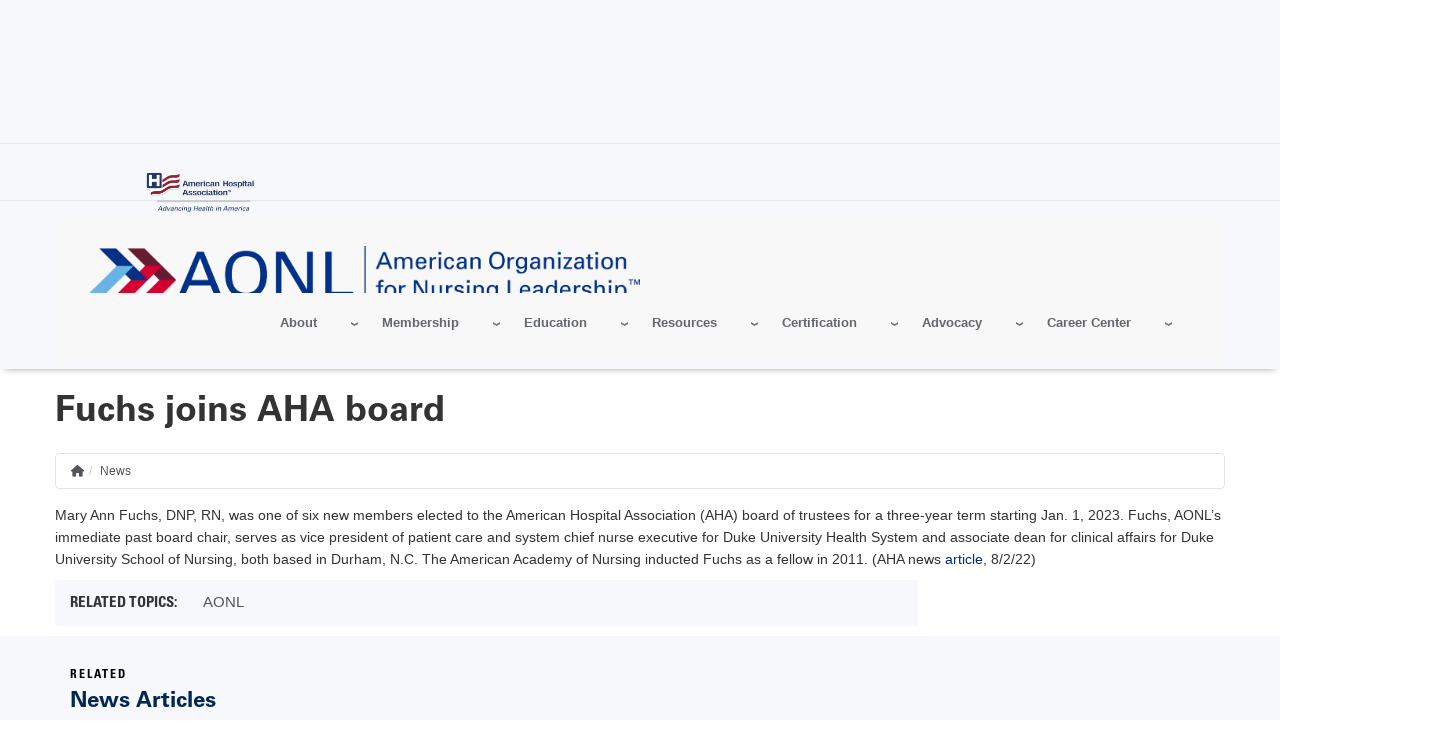

--- FILE ---
content_type: text/html; charset=UTF-8
request_url: https://www.aonl.org/news/Fuchs-joins-AHA-board
body_size: 18691
content:
<!DOCTYPE html>
<html lang="en" dir="ltr" prefix="og: https://ogp.me/ns#">
  <head>
    <meta charset="utf-8" />
<noscript><style>form.antibot * :not(.antibot-message) { display: none !important; }</style>
</noscript><link rel="canonical" href="https://www.aonl.org/news/Fuchs-joins-AHA-board" />
<meta name="google" content="33fWWKyWZDLDoZCEHo62LpTT6PGOHXRFyEz4QnWinG4" />
<meta name="cache-control" content="max-age=900, public" />
<meta property="og:type" content="website" />
<meta property="og:url" content="https://www.aonl.org/news/Fuchs-joins-AHA-board" />
<meta property="og:title" content="Fuchs joins AHA board | AONL" />
<meta name="twitter:card" content="summary_large_image" />
<meta name="twitter:title" content="Fuchs joins AHA board | AONL" />
<meta name="msvalidate.01" content="54B5672E5B7E87B83D585F545F57B5E6" />
<meta name="Generator" content="Drupal 11 (https://www.drupal.org)" />
<meta name="MobileOptimized" content="width" />
<meta name="HandheldFriendly" content="true" />
<meta name="viewport" content="width=device-width, initial-scale=1.0" />
<meta name="description" content="Mary Ann Fuchs, DNP, RN, was one of six new members elected to the American Hospital Association (AHA) board of trustees for a three-year term" />
<meta name="twitter:site:id" />
<meta name="twitter:creator" content="@TweetAONL" />
<meta name="twitter:site" content="@TweetAONL" />
<meta name="twitter:image" content="https://www.aonl.org/sites/default/files/2020-08/aonl-meta-news-update.png" />
<meta name="twitter:description" content="Mary Ann Fuchs, DNP, RN, was one of six new members elected to the American Hospital Association (AHA) board of trustees for a three-year term" />
<meta property="og:description" content="Mary Ann Fuchs, DNP, RN, was one of six new members elected to the American Hospital Association (AHA) board of trustees for a three-year term" />
<meta property="og:site_name" content="AONL" />
<meta property="og:image" content="https://www.aonl.org/sites/default/files/2020-08/aonl-meta-news-update.png" />
<script type="application/ld+json">{ "@context" : "http://schema.org",
  "@type" : "Organization",
  "legalName" : "AONL",
  "url" : "www.aonl.org",
  "logo" : "https://www.aonl.org/sites/default/files/aone/AONL_Logo_Hor__RGB.png",
  "sameAs" : [
    "https://twitter.com/TweetAONL","http://www.youtube.com/c/AONLNurseLeaders","https://www.facebook.com/AONLNurses","https://www.instagram.com/aonlnurseleaders"
    ],
      "potentialAction": {
     "@type": "SearchAction",
     "target": "www.aonl.org/aha-site-search?search_api_fulltext={search_api_fulltext}&amp;site=www_aone_org",
     "query-input": "required name=search_api_fulltext"
   }
}</script>
<link rel="icon" href="/themes/custom/aone/favicon.ico" type="image/vnd.microsoft.icon" />

    <title>Fuchs joins AHA board | AONL</title>
    <link rel="stylesheet" media="all" href="/sites/default/files/css/css_xUJwAcXRr3WCQYdy6pHRmUK5DY5jdwHYW5wyZGZUrt0.css?delta=0&amp;language=en&amp;theme=aone&amp;include=eJxFjVkOgzAMRC-UkCMhQwYCzSY7Ybl9CRT1Z6R5b2STIzP7NJDXYwo5RcQiii4qlTec6116B_KmRZ828LZgV3RtzUACNSaGsVwz-Y5WOhRsfgyO4pf4eeWvqkxMM1N28po_6WrMdfCLOFglpxSE51Z7KubOLiRbPdSOPmCmgFjNlDh0O3QDuhE9cYoF0X4B32xXhA" />
<link rel="stylesheet" media="all" href="/sites/default/files/css/css_eapZIC_U5wCUZIP4tB50ZT2d99_y2td5oOmycZ_l0LM.css?delta=1&amp;language=en&amp;theme=aone&amp;include=eJxFjVkOgzAMRC-UkCMhQwYCzSY7Ybl9CRT1Z6R5b2STIzP7NJDXYwo5RcQiii4qlTec6116B_KmRZ828LZgV3RtzUACNSaGsVwz-Y5WOhRsfgyO4pf4eeWvqkxMM1N28po_6WrMdfCLOFglpxSE51Z7KubOLiRbPdSOPmCmgFjNlDh0O3QDuhE9cYoF0X4B32xXhA" />
<link rel="stylesheet" media="print" href="/sites/default/files/css/css_bTAJPin_z2c0Iu3pX4qglnApwk9ZTIlQaP1v6mgfnwM.css?delta=2&amp;language=en&amp;theme=aone&amp;include=eJxFjVkOgzAMRC-UkCMhQwYCzSY7Ybl9CRT1Z6R5b2STIzP7NJDXYwo5RcQiii4qlTec6116B_KmRZ828LZgV3RtzUACNSaGsVwz-Y5WOhRsfgyO4pf4eeWvqkxMM1N28po_6WrMdfCLOFglpxSE51Z7KubOLiRbPdSOPmCmgFjNlDh0O3QDuhE9cYoF0X4B32xXhA" />
<link rel="stylesheet" media="all" href="/sites/default/files/css/css_2ISmZSastGdMuuDSzOD-Ju9v-4PHgd6VmmUIfaTa6d4.css?delta=3&amp;language=en&amp;theme=aone&amp;include=eJxFjVkOgzAMRC-UkCMhQwYCzSY7Ybl9CRT1Z6R5b2STIzP7NJDXYwo5RcQiii4qlTec6116B_KmRZ828LZgV3RtzUACNSaGsVwz-Y5WOhRsfgyO4pf4eeWvqkxMM1N28po_6WrMdfCLOFglpxSE51Z7KubOLiRbPdSOPmCmgFjNlDh0O3QDuhE9cYoF0X4B32xXhA" />

    <script type="application/json" data-drupal-selector="drupal-settings-json">{"path":{"baseUrl":"\/","pathPrefix":"","currentPath":"node\/684863","currentPathIsAdmin":false,"isFront":false,"currentLanguage":"en"},"pluralDelimiter":"\u0003","suppressDeprecationErrors":true,"gtag":{"tagId":"","consentMode":false,"otherIds":[],"events":[],"additionalConfigInfo":[]},"ajaxPageState":{"libraries":"[base64]","theme":"aone","theme_token":"AlnIuhynt4htEkChTSDrp3_7Gce_wzl_pUp-Ea5xR-o"},"ajaxTrustedUrl":{"form_action_p_pvdeGsVG5zNF_XLGPTvYSKCf43t8qZYSwcfZl2uzM":true},"gtm":{"tagId":null,"settings":{"data_layer":"dataLayer","include_classes":false,"allowlist_classes":"google\nnonGooglePixels\nnonGoogleScripts\nnonGoogleIframes","blocklist_classes":"customScripts\ncustomPixels","include_environment":false,"environment_id":"","environment_token":""},"tagIds":["GTM-TL4XBQK"]},"aha_ketch":{"config_url":"https:\/\/global.ketchcdn.com\/web\/v3\/config\/american_hospital_association\/aonl_org\/boot.js"},"dataLayer":{"defaultLang":"en","languages":{"en":{"id":"en","name":"English","direction":"ltr","weight":0}}},"data":{"extlink":{"extTarget":true,"extTargetAppendNewWindowLabel":"(opens in a new window)","extTargetNoOverride":true,"extNofollow":true,"extTitleNoOverride":false,"extNoreferrer":false,"extFollowNoOverride":true,"extClass":"0","extLabel":"(link is external)","extImgClass":false,"extSubdomains":true,"extExclude":"^(.+\\.)?(thecarefund|aha|ashhra|academicprogression|ahe|aone|hret-hiin|shsmd|hhnmag|energytocare|chnafinder|nubc|ahrmm|ashe|hsr|ifdhe|equity|hfmmagazine|pdcsummit|professionalgov|advocacyday|inspiringleaders|healthiertogether)\\.(com|org|net)","extInclude":"","extCssExclude":"a.referlink, #ctaCarousel","extCssInclude":"","extCssExplicit":"","extAlert":false,"extAlertText":"This link will take you to an external web site. We are not responsible for their content.","extHideIcons":false,"mailtoClass":"0","telClass":"0","mailtoLabel":"(link sends email)","telLabel":"(link is a phone number)","extUseFontAwesome":false,"extIconPlacement":"before","extPreventOrphan":false,"extFaLinkClasses":"fa fa-external-link","extFaMailtoClasses":"fa fa-envelope-o","extAdditionalLinkClasses":"","extAdditionalMailtoClasses":"","extAdditionalTelClasses":"","extFaTelClasses":"fa fa-phone","whitelistedDomains":[],"extExcludeNoreferrer":""}},"views":{"ajax_path":"\/views\/ajax","ajaxViews":{"views_dom_id:2a471800a8859ac1a8b87a4cb8aad534ab626a5f7c446b277ee57dc1ae524de9":{"view_name":"edp_resources","view_display_id":"related_events_block","view_args":"","view_path":"\/node\/684863","view_base_path":null,"view_dom_id":"2a471800a8859ac1a8b87a4cb8aad534ab626a5f7c446b277ee57dc1ae524de9","pager_element":0},"views_dom_id:37e5763e8f9210a7771ce2fcdd698efc7b1c31858dbaa799e32f9248bfc029e4":{"view_name":"edp_resources","view_display_id":"related_data_block","view_args":"","view_path":"\/node\/684863","view_base_path":null,"view_dom_id":"37e5763e8f9210a7771ce2fcdd698efc7b1c31858dbaa799e32f9248bfc029e4","pager_element":0},"views_dom_id:ebfa9d9243e72b959d78bd71a64b3a468d0830561f8d6401de738c6b263da1a5":{"view_name":"edp_resources","view_display_id":"related_news_block","view_args":"684863","view_path":"\/node\/684863","view_base_path":null,"view_dom_id":"ebfa9d9243e72b959d78bd71a64b3a468d0830561f8d6401de738c6b263da1a5","pager_element":0}}},"broadstreet":{"networkId":"10067","showHeaderAd":true,"footer":{"showFooterAd":false},"sticky":{"showStickyAd":false}},"csp":{"nonce":"Dw57IMtestBwCpscTq42UQ"},"user":{"uid":0,"permissionsHash":"81fd3db2a8ba11ce9135063ff4e1335e472130232bd22c8287b91afbce142c31"}}</script>
<script src="/sites/default/files/js/js_e0pZzCQHgA-VetwOSsSI38NKXhr0k__axZT9vAfBnXc.js?scope=header&amp;delta=0&amp;language=en&amp;theme=aone&amp;include=eJxdilEOgzAMQy-UkSMhQ6O2ozRVmzG4_TqYJm0_lt-zEcA-6YR0m3UtmiVbI3RbqpgdpcZsbx4XsTnwtxH6lyc0IQdDwiGVJwnYotZG4so1ym4p5oVdfRSk4YPkVX2S0eDZ9_jnAXfsv3KlLcqz8Znn_gKfo0gR"></script>
<script src="//cdn.broadstreetads.com/init-2.min.js"></script>
<script src="/modules/contrib/google_tag/js/gtag.js?t7hnyq"></script>
<script src="/modules/contrib/google_tag/js/gtm.js?t7hnyq"></script>

  </head>
  <body class="page-news-Fuchs-joins-AHA-board">
        <a href="#main-content" class="visually-hidden focusable">
      Skip to main content
    </a>
    <noscript><iframe src="https://www.googletagmanager.com/ns.html?id=GTM-TL4XBQK"
                  height="0" width="0" style="display:none;visibility:hidden"></iframe></noscript>

      <div class="dialog-off-canvas-main-canvas" data-off-canvas-main-canvas>
    
<div class="layout-container edp-layout-container">
  <header id="master-header" class='master-header edp-master-header' role="banner">
      <section class="top-ad-container">
      <div class="container">
        <div class="row">
                  <div class="advertisement top-ad col-md-12">
              <broadstreet-zone zone-id="179380">
                <img src="/themes/custom/aone/images/aone-top-ad-placeholder.svg "alt="advertisement">
              </broadstreet-zone>
          </div>
                </div>
      </div>
    </section>
    <section class="top-header">
      <div class="container">
        <div class="row">
        <div class="top-left-header globalnotification">
                    
        </div>
        <div class="top-right-header col-md-2">
          <div class="ahaheaderlogo">
            <a class="site-brand" href="https://www.aha.org">
              <img alt="American Hospital Association.  Advancing Health in America" class="hidden-xs hidden-sm" data-entity-type="" data-entity-uuid="" src="/themes/custom/aha/images/aha-brand-full.png" height="40">
              <img alt="American Hospital Association.  Advancing Health in America" class="visible-xs visible-sm" data-entity-type="" data-entity-uuid="" src="/themes/custom/aha/images/aha-brand.svg">
            </a>
          </div>
      </div>
    </div>
    </section>

    <section class="container  edp-header">
      <div class="container">
        <div class="row">
          <div class="nav-left col-md-6 col-xs-8">
              <div>
    <div id="block-edpheaderlogo">
  
    
      <a href="/" class="edp_logo">
  <img src="/sites/default/files/styles/edp_header_logo/public/aone/AONL_Logo_Hor__RGB.png?itok=4IJ2wlBP" alt="aone site header logo" />


</a>
  </div>

  </div>

          </div>
          <div class="col-md-6 hidden-sm hidden-xs">
            <div class="row">
              <div id="js-bottom-right-header" class="bottom-right-header">
                <div id="js-header-login-search" class="header-login-search edp-header-login-search pull-right">
                  <a href="#" id="js-navbar-mobile-toggle" class="navbar-mobile-toggle"></a>
                  <div id="js-header-login" class="header-login col-md-2">
                                          <div class="openid-connect-login-form" data-drupal-selector="openid-connect-login-form">
  
    
      <form action="/news/Fuchs-joins-AHA-board" method="post" id="openid-connect-login-form" accept-charset="UTF-8">
  <div><input data-drupal-selector="edit-openid-connect-client-generic-login" type="submit" id="edit-openid-connect-client-generic-login" name="generic" value="Register / Log In" class="button js-form-submit form-submit" />
</div><input autocomplete="off" data-drupal-selector="form-gcui9-qqlkwu0yemkc9xw4qs1ko9p1cpk7-ighkxvcc" type="hidden" name="form_build_id" value="form-GCUI9-QQLKwU0yemkc9xw4qS1Ko9p1cpK7-igHkxVCc" />
<input data-drupal-selector="edit-openid-connect-login-form" type="hidden" name="form_id" value="openid_connect_login_form" />

</form>

  </div>

                                      </div>
                  <div id="js-header-search" class="header-search col-md-6 pull-right">
                    <form action="/aha-site-search" method="get" class="views-exposed-form">
  <div class="form-actions">
    <label for="edit-search-api-fulltext" class="visually-hidden">Search</label>
    <input class="form-control" data-drupal-selector="edit-search-api-fulltext" type="text" id="edit-search-api-fulltext" name="search_api_fulltext" value="" placeholder="Search...">

    <input data-drupal-selector="edit-submit-aha-search" type="submit" id="edit-submit-aha-search" value="Search" class="button js-form-submit form-submit">

    <div class="radio-group">
      <input type="radio" value="www_aone_org" id="www_aone_org" name="site" checked><label for="www_aone_org">Search this site</label>
      <input type="radio" value="" id="aha" name="site"><label for="aha">Search all of AHA</label>
    </div>
  </div>
</form>

                  </div>
                </div>
                <div id="js-secondary-nav" class="secondary-nav edp_utility_nav col-md-7">
                  <p><a href="/aone-foundation"><span>AONL Foundation</span></a><a href="/form/contact-us-aonl"><span>Contact Us</span></a></p>
                </div>
              </div>
            </div>
          </div>
          <div class="top-nav col-md-12 col-xs-4">
            <div id="master-nav" class="master-nav">
              <nav class="edp-nav">
                <div class="nav-center">
                    <div>
    <div id="block-edpaone">
  
    
      <div class="aha-menu-wrapper">
	<a id="menu-toggle" class="navbar-toggle collapsed">
	    <span class="icon-bar"></span>
	    <span class="icon-bar"></span>
	    <span class="icon-bar"></span>
	</a>
	<nav  class="edp-aone navbar navbar-default navbar-we-mega-menu mobile-collapse hover-action" data-menu-name="edp-aone" data-block-theme="aha" data-style="Default" data-animation="None" data-delay="" data-duration="" data-autoarrow="" data-alwayshowsubmenu="" data-action="hover" data-mobile-collapse="0">
	  <div class="container-fluid">
	    <ul  class="we-mega-menu-ul nav nav-tabs">
  <li  class="we-mega-menu-li dropdown-menu" data-level="0" data-element-type="we-mega-menu-li" description="" data-id="fd39bd3a-0769-4786-b93e-451afab5231d" data-submenu="1" data-hide-sub-when-collapse="" data-group="0" data-class="" data-icon="" data-caption="" data-alignsub="" data-target="">
  <a class="we-mega-menu-li" title="" href="" target="">
    
    About

      </a>
<div  class="we-mega-menu-submenu" data-element-type="we-mega-menu-submenu" data-submenu-width="" data-class="" style="width: px">
  <div class="we-mega-menu-submenu-inner">
    <div  class="we-mega-menu-row" data-element-type="we-mega-menu-row" data-custom-row="0">
  <div  class="we-mega-menu-col span12" data-element-type="we-mega-menu-col" data-width="12" data-block="" data-blocktitle="0" data-hidewhencollapse="" data-class="">
  <ul class="nav nav-tabs subul">
  <li  class="we-mega-menu-li" data-level="1" data-element-type="we-mega-menu-li" description="" data-id="eabfff6d-1e0f-455a-a552-ca3eddcb6571" data-submenu="0" data-hide-sub-when-collapse="" data-group="0" data-class="" data-icon="" data-caption="" data-alignsub="" data-target="">
  <a class="we-mega-menu-li" title="" href="/about/overview" target="">
    
    About AONL

      </a>

</li>
<li  class="we-mega-menu-li" data-level="1" data-element-type="we-mega-menu-li" description="" data-id="d415e1f0-c0ec-45c1-a268-ca1849e86549" data-submenu="0" data-hide-sub-when-collapse="" data-group="0" data-class="" data-icon="" data-caption="" data-alignsub="" data-target="_self">
  <a class="we-mega-menu-li" title="" href="/about/staff-contact" target="_self">
    
    AONL Staff

      </a>

</li>
<li  class="we-mega-menu-li" data-level="1" data-element-type="we-mega-menu-li" description="" data-id="0fae9785-2681-4b18-b707-c8fcb84b0ea7" data-submenu="0" data-hide-sub-when-collapse="" data-group="0" data-class="" data-icon="" data-caption="" data-alignsub="" data-target="_self">
  <a class="we-mega-menu-li" title="" href="/about/board" target="_self">
    
    Board of Directors

      </a>

</li>
<li  class="we-mega-menu-li dropdown-menu" data-level="1" data-element-type="we-mega-menu-li" description="" data-id="d1623315-92cc-4143-8351-9cc5f52e41cd" data-submenu="1" data-hide-sub-when-collapse="" data-group="0" data-class="" data-icon="" data-caption="" data-alignsub="" data-target="_self">
  <a class="we-mega-menu-li" title="" href="/about/media-center" target="_self">
    
    Media, Press and Permissions

      </a>
<div  class="we-mega-menu-submenu" data-element-type="we-mega-menu-submenu" data-submenu-width="" data-class="" style="width: px">
  <div class="we-mega-menu-submenu-inner">
    <div  class="we-mega-menu-row" data-element-type="we-mega-menu-row" data-custom-row="0">
  <div  class="we-mega-menu-col span12" data-element-type="we-mega-menu-col" data-width="12" data-block="" data-blocktitle="0" data-hidewhencollapse="" data-class="">
  <ul class="nav nav-tabs subul">
  <li  class="we-mega-menu-li" data-level="2" data-element-type="we-mega-menu-li" description="" data-id="16f5d5fa-9ec5-471e-901c-817e3caa0fed" data-submenu="0" data-hide-sub-when-collapse="" data-group="0" data-class="" data-icon="" data-caption="" data-alignsub="" data-target="_self">
  <a class="we-mega-menu-li" title="" href="/press-release" target="_self">
    
    Press Releases

      </a>

</li>
<li  class="we-mega-menu-li" data-level="2" data-element-type="we-mega-menu-li" description="" data-id="49433d74-48de-482f-8f03-a45fe3817017" data-submenu="0" data-hide-sub-when-collapse="" data-group="0" data-class="" data-icon="" data-caption="" data-alignsub="" data-target="_self">
  <a class="we-mega-menu-li" title="" href="/about/media-center" target="_self">
    
    Leadership Team

      </a>

</li>
<li  class="we-mega-menu-li" data-level="2" data-element-type="we-mega-menu-li" description="" data-id="017e69b5-47b4-418a-b3d8-7c61a66d3cde" data-submenu="0" data-hide-sub-when-collapse="" data-group="0" data-class="" data-icon="" data-caption="" data-alignsub="" data-target="_self">
  <a class="we-mega-menu-li" title="" href="/about/aonl-permission-of-use" target="_self">
    
    Permissions

      </a>

</li>

</ul>
</div>

</div>

  </div>
</div>
</li>
<li  class="we-mega-menu-li" data-level="1" data-element-type="we-mega-menu-li" description="" data-id="2f7597b3-cd31-4c58-b292-8bc8a9ee2b92" data-submenu="0" data-hide-sub-when-collapse="" data-group="0" data-class="" data-icon="" data-caption="" data-alignsub="" data-target="_self">
  <a class="we-mega-menu-li" title="" href="/about/nurses-week" target="_self">
    
    Nurses Week 

      </a>

</li>
<li  class="we-mega-menu-li" data-level="1" data-element-type="we-mega-menu-li" description="" data-id="841b7815-c26b-4706-a259-21a00ce95efc" data-submenu="0" data-hide-sub-when-collapse="" data-group="0" data-class="" data-icon="" data-caption="" data-alignsub="" data-target="_self">
  <a class="we-mega-menu-li" title="" href="/about/advertisement" target="_self">
    
    Advertising &amp; Sponsorship

      </a>

</li>
<li  class="we-mega-menu-li" data-level="1" data-element-type="we-mega-menu-li" description="" data-id="022d77d1-0b6e-42f4-8c82-c606218d04ee" data-submenu="0" data-hide-sub-when-collapse="" data-group="0" data-class="" data-icon="" data-caption="" data-alignsub="" data-target="">
  <a class="we-mega-menu-li" title="" href="/fellow-designation" target="">
    
    FAONL Fellow Designation

      </a>

</li>
<li  class="we-mega-menu-li" data-level="1" data-element-type="we-mega-menu-li" description="" data-id="ddc0c798-19da-4133-bc1d-a9fafe94b75e" data-submenu="0" data-hide-sub-when-collapse="" data-group="0" data-class="" data-icon="" data-caption="" data-alignsub="" data-target="_self">
  <a class="we-mega-menu-li" title="" href="/about/nurse-leader-awards" target="_self">
    
    Awards &amp; Recognition

      </a>

</li>
<li  class="we-mega-menu-li" data-level="1" data-element-type="we-mega-menu-li" description="" data-id="c1284f2e-6f54-475f-bf84-f8fe3d0ce9a1" data-submenu="0" data-hide-sub-when-collapse="" data-group="0" data-class="" data-icon="" data-caption="" data-alignsub="" data-target="_self">
  <a class="we-mega-menu-li" title="" href="/about/international-initiatives" target="_self">
    
    International Initiatives

      </a>

</li>
<li  class="we-mega-menu-li" data-level="1" data-element-type="we-mega-menu-li" description="" data-id="741b4381-ac6d-4221-b42d-c5e60ab196fc" data-submenu="0" data-hide-sub-when-collapse="" data-group="0" data-class="" data-icon="" data-caption="" data-alignsub="" data-target="_self">
  <a class="we-mega-menu-li" title="" href="/about/board-election" target="_self">
    
    AONL Board Nominations

      </a>

</li>

</ul>
</div>

</div>

  </div>
</div>
</li>
<li  class="we-mega-menu-li dropdown-menu" data-level="0" data-element-type="we-mega-menu-li" description="" data-id="e40d8c64-8a30-469b-afff-ea5c8c0c9e4c" data-submenu="1" data-hide-sub-when-collapse="" data-group="0" data-class="" data-icon="" data-caption="" data-alignsub="" data-target="">
  <a class="we-mega-menu-li" title="" href="" target="">
    
    Membership

      </a>
<div  class="we-mega-menu-submenu" data-element-type="we-mega-menu-submenu" data-submenu-width="" data-class="" style="width: px">
  <div class="we-mega-menu-submenu-inner">
    <div  class="we-mega-menu-row" data-element-type="we-mega-menu-row" data-custom-row="0">
  <div  class="we-mega-menu-col span12" data-element-type="we-mega-menu-col" data-width="12" data-block="" data-blocktitle="0" data-hidewhencollapse="" data-class="">
  <ul class="nav nav-tabs subul">
  <li  class="we-mega-menu-li" data-level="1" data-element-type="we-mega-menu-li" description="" data-id="455f1b90-0186-4802-8313-ca1de6115cda" data-submenu="0" data-hide-sub-when-collapse="" data-group="0" data-class="" data-icon="" data-caption="" data-alignsub="" data-target="_self">
  <a class="we-mega-menu-li" title="" href="/2026MLGs" target="_self">
    
    AONL Member-Led Groups

      </a>

</li>
<li  class="we-mega-menu-li" data-level="1" data-element-type="we-mega-menu-li" description="" data-id="49b458dc-eda9-4e41-9e45-5600037f490b" data-submenu="0" data-hide-sub-when-collapse="" data-group="0" data-class="" data-icon="" data-caption="" data-alignsub="" data-target="_self">
  <a class="we-mega-menu-li" title="" href="/membership/overview" target="_self">
    
    About AONL Membership

      </a>

</li>
<li  class="we-mega-menu-li" data-level="1" data-element-type="we-mega-menu-li" description="" data-id="9f8d3816-3fa5-48c2-b37a-b3632b954626" data-submenu="0" data-hide-sub-when-collapse="" data-group="0" data-class="" data-icon="" data-caption="" data-alignsub="" data-target="_self">
  <a class="we-mega-menu-li" title="" href="/membership/join" target="_self">
    
    Join AONL

      </a>

</li>
<li  class="we-mega-menu-li" data-level="1" data-element-type="we-mega-menu-li" description="" data-id="cd5b4be6-97a4-4c27-84e8-f99b96835adf" data-submenu="0" data-hide-sub-when-collapse="" data-group="0" data-class="" data-icon="" data-caption="" data-alignsub="" data-target="_self">
  <a class="we-mega-menu-li" title="" href="/membership/benefits" target="_self">
    
    Member Benefits

      </a>

</li>
<li  class="we-mega-menu-li" data-level="1" data-element-type="we-mega-menu-li" description="" data-id="b428a5a8-d879-4b1e-af74-7d039bcc7197" data-submenu="0" data-hide-sub-when-collapse="" data-group="0" data-class="" data-icon="" data-caption="" data-alignsub="" data-target="_self">
  <a class="we-mega-menu-li" title="" href="/membership/renew" target="_self">
    
    Renew Your Membership

      </a>

</li>
<li  class="we-mega-menu-li" data-level="1" data-element-type="we-mega-menu-li" description="" data-id="ea8a0f44-ed54-4fd2-a364-a487e7ab9bec" data-submenu="0" data-hide-sub-when-collapse="" data-group="0" data-class="" data-icon="" data-caption="" data-alignsub="" data-target="_self">
  <a class="we-mega-menu-li" title="" href="/membership/group" target="_self">
    
    Group &amp; Team Memberships

      </a>

</li>
<li  class="we-mega-menu-li" data-level="1" data-element-type="we-mega-menu-li" description="" data-id="0e1854f7-e751-4203-9238-890218e7b8a2" data-submenu="0" data-hide-sub-when-collapse="" data-group="0" data-class="" data-icon="" data-caption="" data-alignsub="" data-target="_self">
  <a class="we-mega-menu-li" title="" href="/membership/international-membership" target="_self">
    
    International Membership

      </a>

</li>
<li  class="we-mega-menu-li dropdown-menu" data-level="1" data-element-type="we-mega-menu-li" description="" data-id="2ef89838-4852-44c0-93b1-e500da876b48" data-submenu="1" data-hide-sub-when-collapse="" data-group="0" data-class="" data-icon="" data-caption="" data-alignsub="" data-target="_self">
  <a class="we-mega-menu-li" title="" href="" target="_self">
    
    Manage My Account

      </a>
<div  class="we-mega-menu-submenu" data-element-type="we-mega-menu-submenu" data-submenu-width="" data-class="" style="width: px">
  <div class="we-mega-menu-submenu-inner">
    <div  class="we-mega-menu-row" data-element-type="we-mega-menu-row" data-custom-row="0">
  <div  class="we-mega-menu-col span12" data-element-type="we-mega-menu-col" data-width="12" data-block="" data-blocktitle="0" data-hidewhencollapse="" data-class="">
  <ul class="nav nav-tabs subul">
  <li  class="we-mega-menu-li" data-level="2" data-element-type="we-mega-menu-li" description="" data-id="090b4b7e-7614-41c4-a55a-926c710daa15" data-submenu="0" data-hide-sub-when-collapse="" data-group="0" data-class="" data-icon="" data-caption="" data-alignsub="" data-target="_self">
  <a class="we-mega-menu-li" title="" href="https://ams.aha.org/eweb/DynamicPage.aspx?webcode=MyProfile&amp;AHABU=AONL" target="_self">
    
    My Account Profile

      </a>

</li>
<li  class="we-mega-menu-li" data-level="2" data-element-type="we-mega-menu-li" description="" data-id="5b2d75e9-f3d5-4a79-8333-de997478486e" data-submenu="0" data-hide-sub-when-collapse="" data-group="0" data-class="" data-icon="" data-caption="" data-alignsub="" data-target="_self">
  <a class="we-mega-menu-li" title="" href="https://ams.aha.org/eweb/DynamicPage.aspx?Site=AHA&amp;WebKey=72499e67-ef79-4c89-bfea-4745a8617c00" target="_self">
    
    Membership Account History

      </a>

</li>
<li  class="we-mega-menu-li" data-level="2" data-element-type="we-mega-menu-li" description="" data-id="0b8401db-9cf1-4796-bd42-6e701ccca511" data-submenu="0" data-hide-sub-when-collapse="" data-group="0" data-class="" data-icon="" data-caption="" data-alignsub="" data-target="_self">
  <a class="we-mega-menu-li" title="" href="https://www.aha.org/changepassword" target="_self">
    
    Reset Your Password

      </a>

</li>
<li  class="we-mega-menu-li" data-level="2" data-element-type="we-mega-menu-li" description="" data-id="de6f6967-9285-45cd-b3d6-c666b9f9e2db" data-submenu="0" data-hide-sub-when-collapse="" data-group="0" data-class="" data-icon="" data-caption="" data-alignsub="" data-target="_self">
  <a class="we-mega-menu-li" title="" href="/membership/update" target="_self">
    
    Update Your Contact Information

      </a>

</li>

</ul>
</div>

</div>

  </div>
</div>
</li>
<li  class="we-mega-menu-li" data-level="1" data-element-type="we-mega-menu-li" description="" data-id="33c44301-d06b-48de-a11e-39e215b07ae8" data-submenu="0" data-hide-sub-when-collapse="" data-group="0" data-class="" data-icon="" data-caption="" data-alignsub="" data-target="_self">
  <a class="we-mega-menu-li" title="" href="/epv" target="_self">
    
    Emerging Professional Voices

      </a>

</li>
<li  class="we-mega-menu-li" data-level="1" data-element-type="we-mega-menu-li" description="" data-id="a5fd99f1-139d-40b0-8939-05d179de9160" data-submenu="0" data-hide-sub-when-collapse="" data-group="0" data-class="" data-icon="" data-caption="" data-alignsub="" data-target="_self">
  <a class="we-mega-menu-li" title="" href="http://leaders.aonl.org/network/members" target="_self">
    
    Member Directory 

      </a>

</li>
<li  class="we-mega-menu-li" data-level="1" data-element-type="we-mega-menu-li" description="" data-id="a2625883-a5f2-4fa6-bbca-f7dd029203b6" data-submenu="0" data-hide-sub-when-collapse="" data-group="0" data-class="" data-icon="" data-caption="" data-alignsub="" data-target="_self">
  <a class="we-mega-menu-li" title="" href="/membership/chapters" target="_self">
    
    AONL Chapters

      </a>

</li>
<li  class="we-mega-menu-li" data-level="1" data-element-type="we-mega-menu-li" description="" data-id="32f33684-11fe-4656-b32f-27017483ac7a" data-submenu="0" data-hide-sub-when-collapse="" data-group="0" data-class="" data-icon="" data-caption="" data-alignsub="" data-target="_self">
  <a class="we-mega-menu-li" title="" href="/membership/community" target="_self">
    
    Leader2Leader Member Community

      </a>

</li>
<li  class="we-mega-menu-li" data-level="1" data-element-type="we-mega-menu-li" description="" data-id="e1989beb-7095-4d19-a049-ade87f204b4a" data-submenu="0" data-hide-sub-when-collapse="" data-group="0" data-class="" data-icon="" data-caption="" data-alignsub="" data-target="_self">
  <a class="we-mega-menu-li" title="" href="/membership/member-ambassador" target="_self">
    
    Become an AONL Ambassador

      </a>

</li>

</ul>
</div>

</div>

  </div>
</div>
</li>
<li  class="we-mega-menu-li dropdown-menu" data-level="0" data-element-type="we-mega-menu-li" description="" data-id="d3373c41-9285-4902-861b-1b3bbe7a6a4c" data-submenu="1" data-hide-sub-when-collapse="" data-group="0" data-class="" data-icon="" data-caption="" data-alignsub="" data-target="">
  <a class="we-mega-menu-li" title="" href="" target="">
    
    Education

      </a>
<div  class="we-mega-menu-submenu" data-element-type="we-mega-menu-submenu" data-submenu-width="" data-class="" style="width: px">
  <div class="we-mega-menu-submenu-inner">
    <div  class="we-mega-menu-row" data-element-type="we-mega-menu-row" data-custom-row="0">
  <div  class="we-mega-menu-col span12" data-element-type="we-mega-menu-col" data-width="12" data-block="" data-blocktitle="0" data-hidewhencollapse="" data-class="">
  <ul class="nav nav-tabs subul">
  <li  class="we-mega-menu-li" data-level="1" data-element-type="we-mega-menu-li" description="" data-id="a01e31eb-eea2-456a-9eab-a89d6cb06578" data-submenu="0" data-hide-sub-when-collapse="" data-group="0" data-class="" data-icon="" data-caption="" data-alignsub="" data-target="_self">
  <a class="we-mega-menu-li" title="" href="/education/overview" target="_self">
    
    Overview of Programs

      </a>

</li>
<li  class="we-mega-menu-li" data-level="1" data-element-type="we-mega-menu-li" description="" data-id="69597a65-f27d-4f09-9ad6-146050b1b13f" data-submenu="0" data-hide-sub-when-collapse="" data-group="0" data-class="" data-icon="" data-caption="" data-alignsub="" data-target="_self">
  <a class="we-mega-menu-li" title="" href="https://inspiringleaders.aonl.org/" target="_self">
    
    AONL Annual Conference

      </a>

</li>
<li  class="we-mega-menu-li" data-level="1" data-element-type="we-mega-menu-li" description="" data-id="3c91f35f-e75e-45b9-bfdc-81a6c2616c83" data-submenu="0" data-hide-sub-when-collapse="" data-group="0" data-class="" data-icon="" data-caption="" data-alignsub="" data-target="_self">
  <a class="we-mega-menu-li" title="" href="https://professionalgov.aonl.org/" target="_self">
    
    Professional Governance Conference

      </a>

</li>
<li  class="we-mega-menu-li" data-level="1" data-element-type="we-mega-menu-li" description="" data-id="c56dc1e5-e249-4346-9e38-8a671e224937" data-submenu="0" data-hide-sub-when-collapse="" data-group="0" data-class="" data-icon="" data-caption="" data-alignsub="" data-target="_self">
  <a class="we-mega-menu-li" title="" href="/calendar-events" target="_self">
    
    Calendar of Events

      </a>

</li>
<li  class="we-mega-menu-li" data-level="1" data-element-type="we-mega-menu-li" description="" data-id="6fbf92ce-641b-4efb-81f0-58ef0a9c895d" data-submenu="0" data-hide-sub-when-collapse="" data-group="0" data-class="" data-icon="" data-caption="" data-alignsub="" data-target="_self">
  <a class="we-mega-menu-li" title="" href="https://www.aonl.org/sso/aonl/wbt-systems" target="_self">
    
    Online Learning Portal

      </a>

</li>
<li  class="we-mega-menu-li dropdown-menu" data-level="1" data-element-type="we-mega-menu-li" description="" data-id="61d45977-53a9-4a9c-84b4-7d1df020c7e0" data-submenu="1" data-hide-sub-when-collapse="" data-group="0" data-class="" data-icon="" data-caption="" data-alignsub="" data-target="_self">
  <a class="we-mega-menu-li" title="" href="" target="_self">
    
    Webinars/Podcasts

      </a>
<div  class="we-mega-menu-submenu" data-element-type="we-mega-menu-submenu" data-submenu-width="" data-class="" style="width: px">
  <div class="we-mega-menu-submenu-inner">
    <div  class="we-mega-menu-row" data-element-type="we-mega-menu-row" data-custom-row="0">
  <div  class="we-mega-menu-col span12" data-element-type="we-mega-menu-col" data-width="12" data-block="" data-blocktitle="0" data-hidewhencollapse="" data-class="">
  <ul class="nav nav-tabs subul">
  <li  class="we-mega-menu-li" data-level="2" data-element-type="we-mega-menu-li" description="" data-id="9006f7a0-2fc7-4828-b3a5-00994be9f440" data-submenu="0" data-hide-sub-when-collapse="" data-group="0" data-class="" data-icon="" data-caption="" data-alignsub="" data-target="_self">
  <a class="we-mega-menu-li" title="" href="/nursing-leadership-podcast" target="_self">
    
    Podcasts

      </a>

</li>
<li  class="we-mega-menu-li" data-level="2" data-element-type="we-mega-menu-li" description="" data-id="a3348754-6f5e-47ce-8307-329e6b1adc32" data-submenu="0" data-hide-sub-when-collapse="" data-group="0" data-class="" data-icon="" data-caption="" data-alignsub="" data-target="_self">
  <a class="we-mega-menu-li" title="" href="/education/webinars" target="_self">
    
    Webinars

      </a>

</li>

</ul>
</div>

</div>

  </div>
</div>
</li>
<li  class="we-mega-menu-li dropdown-menu" data-level="1" data-element-type="we-mega-menu-li" description="" data-id="32c13da5-288f-44d7-8985-e86e52ace9c9" data-submenu="1" data-hide-sub-when-collapse="" data-group="0" data-class="" data-icon="" data-caption="" data-alignsub="" data-target="">
  <a class="we-mega-menu-li" title="" href="" target="">
    
    Certification Test Preparation

      </a>
<div  class="we-mega-menu-submenu" data-element-type="we-mega-menu-submenu" data-submenu-width="" data-class="" style="width: px">
  <div class="we-mega-menu-submenu-inner">
    <div  class="we-mega-menu-row" data-element-type="we-mega-menu-row" data-custom-row="0">
  <div  class="we-mega-menu-col span12" data-element-type="we-mega-menu-col" data-width="12" data-block="" data-blocktitle="0" data-hidewhencollapse="" data-class="">
  <ul class="nav nav-tabs subul">
  <li  class="we-mega-menu-li" data-level="2" data-element-type="we-mega-menu-li" description="" data-id="18ccbe21-4fd8-4510-8643-563caea894e1" data-submenu="0" data-hide-sub-when-collapse="" data-group="0" data-class="" data-icon="" data-caption="" data-alignsub="" data-target="_self">
  <a class="we-mega-menu-li" title="" href="/education/cenp-review" target="_self">
    
    Certified in Executive Nursing Practice (CENP) Review Course

      </a>

</li>
<li  class="we-mega-menu-li" data-level="2" data-element-type="we-mega-menu-li" description="" data-id="ce4e0bf3-cc99-465e-a86b-cf18d8ef5269" data-submenu="0" data-hide-sub-when-collapse="" data-group="0" data-class="" data-icon="" data-caption="" data-alignsub="" data-target="_self">
  <a class="we-mega-menu-li" title="" href="/education/cnml-review" target="_self">
    
    Certified Nurse Manager and Leader (CNML) Review Courses

      </a>

</li>

</ul>
</div>

</div>

  </div>
</div>
</li>
<li  class="we-mega-menu-li dropdown-menu" data-level="1" data-element-type="we-mega-menu-li" description="" data-id="d16ff071-a450-4915-8857-0a32debe18bb" data-submenu="1" data-hide-sub-when-collapse="" data-group="0" data-class="" data-icon="" data-caption="" data-alignsub="" data-target="">
  <a class="we-mega-menu-li" title="" href="" target="">
    
    Direct Care Nurse/Non-administrative

      </a>
<div  class="we-mega-menu-submenu" data-element-type="we-mega-menu-submenu" data-submenu-width="" data-class="" style="width: px">
  <div class="we-mega-menu-submenu-inner">
    <div  class="we-mega-menu-row" data-element-type="we-mega-menu-row" data-custom-row="0">
  <div  class="we-mega-menu-col span12" data-element-type="we-mega-menu-col" data-width="12" data-block="" data-blocktitle="0" data-hidewhencollapse="" data-class="">
  <ul class="nav nav-tabs subul">
  <li  class="we-mega-menu-li" data-level="2" data-element-type="we-mega-menu-li" description="" data-id="b502992b-dd67-4ca8-896c-5a84be8c15f9" data-submenu="0" data-hide-sub-when-collapse="" data-group="0" data-class="" data-icon="" data-caption="" data-alignsub="" data-target="_self">
  <a class="we-mega-menu-li" title="" href="/education/developing-the-leader-within" target="_self">
    
    Developing the Leader Within

      </a>

</li>
<li  class="we-mega-menu-li" data-level="2" data-element-type="we-mega-menu-li" description="" data-id="16f1ad2a-eb58-4775-8f5f-56b07d93a9d1" data-submenu="0" data-hide-sub-when-collapse="" data-group="0" data-class="" data-icon="" data-caption="" data-alignsub="" data-target="_self">
  <a class="we-mega-menu-li" title="" href="/education/enli" target="_self">
    
    Emerging Nurse Leader Institute

      </a>

</li>
<li  class="we-mega-menu-li" data-level="2" data-element-type="we-mega-menu-li" description="" data-id="0f4c8e5f-4295-4af3-b88a-a1f9d5a2940e" data-submenu="0" data-hide-sub-when-collapse="" data-group="0" data-class="" data-icon="" data-caption="" data-alignsub="" data-target="_self">
  <a class="we-mega-menu-li" title="" href="https://professionalgov.aonl.org/" target="_self">
    
    Professional Governance Leadership Conference

      </a>

</li>

</ul>
</div>

</div>

  </div>
</div>
</li>
<li  class="we-mega-menu-li dropdown-menu" data-level="1" data-element-type="we-mega-menu-li" description="" data-id="a7c7b81f-0c6e-4470-8f04-d78ca58b9920" data-submenu="1" data-hide-sub-when-collapse="" data-group="0" data-class="" data-icon="" data-caption="" data-alignsub="" data-target="_self">
  <a class="we-mega-menu-li" title="" href="" target="_self">
    
    Director/Executive

      </a>
<div  class="we-mega-menu-submenu" data-element-type="we-mega-menu-submenu" data-submenu-width="" data-class="" style="width: px">
  <div class="we-mega-menu-submenu-inner">
    <div  class="we-mega-menu-row" data-element-type="we-mega-menu-row" data-custom-row="0">
  <div  class="we-mega-menu-col span12" data-element-type="we-mega-menu-col" data-width="12" data-block="" data-blocktitle="0" data-hidewhencollapse="" data-class="">
  <ul class="nav nav-tabs subul">
  <li  class="we-mega-menu-li" data-level="2" data-element-type="we-mega-menu-li" description="" data-id="3d0cf240-56aa-4f1a-a184-577e5266b0fd" data-submenu="0" data-hide-sub-when-collapse="" data-group="0" data-class="" data-icon="" data-caption="" data-alignsub="" data-target="_self">
  <a class="we-mega-menu-li" title="" href="/education/cenp-review" target="_self">
    
    Certified in Executive Nursing Practice (CENP) Review Course

      </a>

</li>
<li  class="we-mega-menu-li" data-level="2" data-element-type="we-mega-menu-li" description="" data-id="2aa8c83b-8b7d-48f4-b12f-ced0ce1a5dbe" data-submenu="0" data-hide-sub-when-collapse="" data-group="0" data-class="" data-icon="" data-caption="" data-alignsub="" data-target="">
  <a class="we-mega-menu-li" title="" href="/education/AI-Strategy-Bootcamp" target="">
    
    AI Strategy Bootcamp

      </a>

</li>
<li  class="we-mega-menu-li" data-level="2" data-element-type="we-mega-menu-li" description="" data-id="d2db6f67-2297-444c-b44b-2b8fb3f625f3" data-submenu="0" data-hide-sub-when-collapse="" data-group="0" data-class="" data-icon="" data-caption="" data-alignsub="" data-target="_self">
  <a class="we-mega-menu-li" title="" href="/education/amplifying-nurses-voices" target="_self">
    
    Amplifying Nurses’ Voices

      </a>

</li>
<li  class="we-mega-menu-li" data-level="2" data-element-type="we-mega-menu-li" description="" data-id="38fd794d-87e1-4d02-87e6-a2274b0b5368" data-submenu="0" data-hide-sub-when-collapse="" data-group="0" data-class="" data-icon="" data-caption="" data-alignsub="" data-target="_self">
  <a class="we-mega-menu-li" title="" href="https://case.edu/nursing/programs/shaughnessy-nurse-leadership-academy/initiatives-and-programs/coldiron-senior-nurse-executive-fellowship" target="_self">
    
    Coldiron Senior Nurse Executive Fellowship

      </a>

</li>
<li  class="we-mega-menu-li" data-level="2" data-element-type="we-mega-menu-li" description="" data-id="9e57a483-b7e0-442f-9411-0f348566d334" data-submenu="0" data-hide-sub-when-collapse="" data-group="0" data-class="" data-icon="" data-caption="" data-alignsub="" data-target="_self">
  <a class="we-mega-menu-li" title="" href="/education/health-care-finance" target="_self">
    
    Health Care Finance for Nurse Executives

      </a>

</li>
<li  class="we-mega-menu-li" data-level="2" data-element-type="we-mega-menu-li" description="" data-id="3790f4d9-8dea-41e2-96c8-67410218754f" data-submenu="0" data-hide-sub-when-collapse="" data-group="0" data-class="" data-icon="" data-caption="" data-alignsub="" data-target="_self">
  <a class="we-mega-menu-li" title="" href="/education/fellowships/ndf" target="_self">
    
    Nurse Director Fellowship

      </a>

</li>
<li  class="we-mega-menu-li" data-level="2" data-element-type="we-mega-menu-li" description="" data-id="9a3448ea-2f2b-40be-87f8-af10736669e5" data-submenu="0" data-hide-sub-when-collapse="" data-group="0" data-class="" data-icon="" data-caption="" data-alignsub="" data-target="">
  <a class="we-mega-menu-li" title="" href="/education/fellowships/executive" target="">
    
    Nurse Executive Fellowship

      </a>

</li>

</ul>
</div>

</div>

  </div>
</div>
</li>
<li  class="we-mega-menu-li dropdown-menu" data-level="1" data-element-type="we-mega-menu-li" description="" data-id="8a0521eb-4a5c-462a-9f2c-eaca8b4eb2bb" data-submenu="1" data-hide-sub-when-collapse="" data-group="0" data-class="" data-icon="" data-caption="" data-alignsub="" data-target="_self">
  <a class="we-mega-menu-li" title="" href="/education/nursing-fellowships" target="_self">
    
    Fellowship Programs

      </a>
<div  class="we-mega-menu-submenu" data-element-type="we-mega-menu-submenu" data-submenu-width="" data-class="" style="width: px">
  <div class="we-mega-menu-submenu-inner">
    <div  class="we-mega-menu-row" data-element-type="we-mega-menu-row" data-custom-row="0">
  <div  class="we-mega-menu-col span12" data-element-type="we-mega-menu-col" data-width="12" data-block="" data-blocktitle="0" data-hidewhencollapse="" data-class="">
  <ul class="nav nav-tabs subul">
  <li  class="we-mega-menu-li" data-level="2" data-element-type="we-mega-menu-li" description="" data-id="2985b94d-3b01-4c07-a8cd-8ce5c6db52cd" data-submenu="0" data-hide-sub-when-collapse="" data-group="0" data-class="" data-icon="" data-caption="" data-alignsub="" data-target="_self">
  <a class="we-mega-menu-li" title="" href="https://www.aonl.org/app-strategic-leadership-fellowship" target="_self">
    
    Advanced Practice Provider (APP) Strategic Leadership Fellowship

      </a>

</li>
<li  class="we-mega-menu-li" data-level="2" data-element-type="we-mega-menu-li" description="" data-id="db079bff-ba42-454c-bb24-eefc781979a9" data-submenu="0" data-hide-sub-when-collapse="" data-group="0" data-class="" data-icon="" data-caption="" data-alignsub="" data-target="_self">
  <a class="we-mega-menu-li" title="" href="/education/fellowships/nmf" target="_self">
    
    Nurse Manager Fellowship

      </a>

</li>
<li  class="we-mega-menu-li" data-level="2" data-element-type="we-mega-menu-li" description="" data-id="7fe0de69-6f73-45a6-b169-9c89a56b04ce" data-submenu="0" data-hide-sub-when-collapse="" data-group="0" data-class="" data-icon="" data-caption="" data-alignsub="" data-target="_self">
  <a class="we-mega-menu-li" title="" href="/education/fellowships/ndf" target="_self">
    
    Nurse Director Fellowship

      </a>

</li>
<li  class="we-mega-menu-li" data-level="2" data-element-type="we-mega-menu-li" description="" data-id="b46b0d72-5f89-4443-bea1-9ba279e0edea" data-submenu="0" data-hide-sub-when-collapse="" data-group="0" data-class="" data-icon="" data-caption="" data-alignsub="" data-target="_self">
  <a class="we-mega-menu-li" title="" href="/education/fellowships/executive" target="_self">
    
    Nurse Executive Fellowship

      </a>

</li>
<li  class="we-mega-menu-li" data-level="2" data-element-type="we-mega-menu-li" description="" data-id="48d1746e-771c-442d-a033-fba2277115c0" data-submenu="0" data-hide-sub-when-collapse="" data-group="0" data-class="" data-icon="" data-caption="" data-alignsub="" data-target="_self">
  <a class="we-mega-menu-li" title="" href="https://case.edu/nursing/programs/shaughnessy-nurse-leadership-academy/initiatives-and-programs/coldiron-senior-nurse-executive-fellowship" target="_self">
    
    Coldiron Senior Nurse Executive Fellowship

      </a>

</li>

</ul>
</div>

</div>

  </div>
</div>
</li>
<li  class="we-mega-menu-li dropdown-menu" data-level="1" data-element-type="we-mega-menu-li" description="" data-id="53845ead-47f1-489e-8e97-d2d9da85e587" data-submenu="1" data-hide-sub-when-collapse="" data-group="0" data-class="" data-icon="" data-caption="" data-alignsub="" data-target="_self">
  <a class="we-mega-menu-li" title="" href="" target="_self">
    
    Finance

      </a>
<div  class="we-mega-menu-submenu" data-element-type="we-mega-menu-submenu" data-submenu-width="" data-class="" style="width: px">
  <div class="we-mega-menu-submenu-inner">
    <div  class="we-mega-menu-row" data-element-type="we-mega-menu-row" data-custom-row="0">
  <div  class="we-mega-menu-col span12" data-element-type="we-mega-menu-col" data-width="12" data-block="" data-blocktitle="0" data-hidewhencollapse="" data-class="">
  <ul class="nav nav-tabs subul">
  <li  class="we-mega-menu-li" data-level="2" data-element-type="we-mega-menu-li" description="" data-id="dde9dd09-9eba-48ad-9a21-1a933a2d9e8c" data-submenu="0" data-hide-sub-when-collapse="" data-group="0" data-class="" data-icon="" data-caption="" data-alignsub="" data-target="_self">
  <a class="we-mega-menu-li" title="" href="/education/nurse-manager-finance" target="_self">
    
    Finance and Business Skills for Nurse Managers

      </a>

</li>
<li  class="we-mega-menu-li" data-level="2" data-element-type="we-mega-menu-li" description="" data-id="013cf280-b200-434b-aa71-c4c3cac7e2b5" data-submenu="0" data-hide-sub-when-collapse="" data-group="0" data-class="" data-icon="" data-caption="" data-alignsub="" data-target="">
  <a class="we-mega-menu-li" title="" href="/education/health-care-finance" target="">
    
    Health Care Finance for Nurse Executives

      </a>

</li>

</ul>
</div>

</div>

  </div>
</div>
</li>
<li  class="we-mega-menu-li dropdown-menu" data-level="1" data-element-type="we-mega-menu-li" description="" data-id="52a08cc1-d3c2-4a33-a1d0-84342c27e0ed" data-submenu="1" data-hide-sub-when-collapse="" data-group="0" data-class="" data-icon="" data-caption="" data-alignsub="" data-target="_self">
  <a class="we-mega-menu-li" title="" href="" target="_self">
    
    Nurse Manager

      </a>
<div  class="we-mega-menu-submenu" data-element-type="we-mega-menu-submenu" data-submenu-width="" data-class="" style="width: px">
  <div class="we-mega-menu-submenu-inner">
    <div  class="we-mega-menu-row" data-element-type="we-mega-menu-row" data-custom-row="0">
  <div  class="we-mega-menu-col span12" data-element-type="we-mega-menu-col" data-width="12" data-block="" data-blocktitle="0" data-hidewhencollapse="" data-class="">
  <ul class="nav nav-tabs subul">
  <li  class="we-mega-menu-li" data-level="2" data-element-type="we-mega-menu-li" description="" data-id="20cc8195-f8f7-4466-9ef0-fc9c494a06e0" data-submenu="0" data-hide-sub-when-collapse="" data-group="0" data-class="" data-icon="" data-caption="" data-alignsub="" data-target="_self">
  <a class="we-mega-menu-li" title="" href="/education/ttpcourses" target="_self">
    
    Transition to Nurse Manager Practice Programs

      </a>

</li>
<li  class="we-mega-menu-li" data-level="2" data-element-type="we-mega-menu-li" description="" data-id="3dc79c11-5124-4075-bf2f-42e668dc790d" data-submenu="0" data-hide-sub-when-collapse="" data-group="0" data-class="" data-icon="" data-caption="" data-alignsub="" data-target="_self">
  <a class="we-mega-menu-li" title="" href="/education/nmi" target="_self">
    
    Nurse Manager Institute

      </a>

</li>
<li  class="we-mega-menu-li" data-level="2" data-element-type="we-mega-menu-li" description="" data-id="69689bc5-af81-4209-bede-b84db17daf98" data-submenu="0" data-hide-sub-when-collapse="" data-group="0" data-class="" data-icon="" data-caption="" data-alignsub="" data-target="">
  <a class="we-mega-menu-li" title="" href="/education/leadership-lab" target="">
    
    Leadership Lab: Leadership Development for Nurse Managers

      </a>

</li>
<li  class="we-mega-menu-li" data-level="2" data-element-type="we-mega-menu-li" description="" data-id="c186a213-5145-43eb-8c75-4a41cc966518" data-submenu="0" data-hide-sub-when-collapse="" data-group="0" data-class="" data-icon="" data-caption="" data-alignsub="" data-target="_self">
  <a class="we-mega-menu-li" title="" href="/education/cnml-review" target="_self">
    
    Certified Nurse Manager and Leader (CNML) Review Course

      </a>

</li>
<li  class="we-mega-menu-li" data-level="2" data-element-type="we-mega-menu-li" description="" data-id="147396a3-6265-4d34-b454-0f57295aa730" data-submenu="0" data-hide-sub-when-collapse="" data-group="0" data-class="" data-icon="" data-caption="" data-alignsub="" data-target="_self">
  <a class="we-mega-menu-li" title="" href="/education/nurse-manager-finance" target="_self">
    
    Finance and Business Skills for Nurse Managers

      </a>

</li>
<li  class="we-mega-menu-li" data-level="2" data-element-type="we-mega-menu-li" description="" data-id="6414db88-d625-4dd7-89b2-930d0453bfae" data-submenu="0" data-hide-sub-when-collapse="" data-group="0" data-class="" data-icon="" data-caption="" data-alignsub="" data-target="_self">
  <a class="we-mega-menu-li" title="" href="/education/fellowships/nmf" target="_self">
    
    Nurse Manager Fellowship

      </a>

</li>

</ul>
</div>

</div>

  </div>
</div>
</li>
<li  class="we-mega-menu-li dropdown-menu" data-level="1" data-element-type="we-mega-menu-li" description="" data-id="f0b4f9dd-ac96-4002-a233-c704374b3f99" data-submenu="1" data-hide-sub-when-collapse="" data-group="0" data-class="" data-icon="" data-caption="" data-alignsub="" data-target="">
  <a class="we-mega-menu-li" title="" href="/education/on-demand" target="">
    
    On-Demand

      </a>
<div  class="we-mega-menu-submenu" data-element-type="we-mega-menu-submenu" data-submenu-width="" data-class="" style="width: px">
  <div class="we-mega-menu-submenu-inner">
    <div  class="we-mega-menu-row" data-element-type="we-mega-menu-row" data-custom-row="0">
  <div  class="we-mega-menu-col span12" data-element-type="we-mega-menu-col" data-width="12" data-block="" data-blocktitle="0" data-hidewhencollapse="" data-class="">
  <ul class="nav nav-tabs subul">
  <li  class="we-mega-menu-li" data-level="2" data-element-type="we-mega-menu-li" description="" data-id="8187b2f3-e7af-4e9a-9128-0ec6af0bf46e" data-submenu="0" data-hide-sub-when-collapse="" data-group="0" data-class="" data-icon="" data-caption="" data-alignsub="" data-target="">
  <a class="we-mega-menu-li" title="" href="/advocacy/education/Advocacy-Fundamentals-for-Nurse-Leaders" target="">
    
    Advocacy Fundamentals for Nurse Leaders

      </a>

</li>
<li  class="we-mega-menu-li" data-level="2" data-element-type="we-mega-menu-li" description="" data-id="6e47a864-d44f-43ee-be9a-97bc4ede7dea" data-submenu="0" data-hide-sub-when-collapse="" data-group="0" data-class="" data-icon="" data-caption="" data-alignsub="" data-target="_self">
  <a class="we-mega-menu-li" title="" href="/education/transition-to-practice" target="_self">
    
    Transition to Nurse Manager Practice: On-Demand

      </a>

</li>
<li  class="we-mega-menu-li" data-level="2" data-element-type="we-mega-menu-li" description="" data-id="dcefe6e8-91a3-4b4b-9c58-63fd3e422388" data-submenu="0" data-hide-sub-when-collapse="" data-group="0" data-class="" data-icon="" data-caption="" data-alignsub="" data-target="_self">
  <a class="we-mega-menu-li" title="" href="/education/cenp-review/on-demand" target="_self">
    
    Certified in Executive Nursing Practice (CENP) Review Course

      </a>

</li>
<li  class="we-mega-menu-li" data-level="2" data-element-type="we-mega-menu-li" description="" data-id="1bca76d2-889a-4567-8625-9c08b5aa2130" data-submenu="0" data-hide-sub-when-collapse="" data-group="0" data-class="" data-icon="" data-caption="" data-alignsub="" data-target="">
  <a class="we-mega-menu-li" title="" href="/education/cnml-review/on-demand" target="">
    
    Certified Nurse Manager and Leader (CNML) Review Courses

      </a>

</li>
<li  class="we-mega-menu-li" data-level="2" data-element-type="we-mega-menu-li" description="" data-id="a003b2f1-dd88-455b-adfe-6d55a72810c6" data-submenu="0" data-hide-sub-when-collapse="" data-group="0" data-class="" data-icon="" data-caption="" data-alignsub="" data-target="_self">
  <a class="we-mega-menu-li" title="" href="/nursing-leadership-podcast" target="_self">
    
    Podcasts

      </a>

</li>
<li  class="we-mega-menu-li" data-level="2" data-element-type="we-mega-menu-li" description="" data-id="c1551087-c0b4-4481-9fe2-2adb96ce234c" data-submenu="0" data-hide-sub-when-collapse="" data-group="0" data-class="" data-icon="" data-caption="" data-alignsub="" data-target="_self">
  <a class="we-mega-menu-li" title="" href="/education/webinars" target="_self">
    
    Webinars

      </a>

</li>

</ul>
</div>

</div>

  </div>
</div>
</li>
<li  class="we-mega-menu-li dropdown-menu" data-level="1" data-element-type="we-mega-menu-li" description="" data-id="a0bbebd1-dae2-4f3a-9066-955a4cc3aee1" data-submenu="1" data-hide-sub-when-collapse="" data-group="0" data-class="" data-icon="" data-caption="" data-alignsub="" data-target="">
  <a class="we-mega-menu-li" title="" href="" target="">
    
    Hosted

      </a>
<div  class="we-mega-menu-submenu" data-element-type="we-mega-menu-submenu" data-submenu-width="" data-class="" style="width: px">
  <div class="we-mega-menu-submenu-inner">
    <div  class="we-mega-menu-row" data-element-type="we-mega-menu-row" data-custom-row="0">
  <div  class="we-mega-menu-col span12" data-element-type="we-mega-menu-col" data-width="12" data-block="" data-blocktitle="0" data-hidewhencollapse="" data-class="">
  <ul class="nav nav-tabs subul">
  <li  class="we-mega-menu-li" data-level="2" data-element-type="we-mega-menu-li" description="" data-id="3f6b0c56-fcd3-47a8-947b-8f9c0e5cd479" data-submenu="0" data-hide-sub-when-collapse="" data-group="0" data-class="" data-icon="" data-caption="" data-alignsub="" data-target="">
  <a class="we-mega-menu-li" title="" href="/education/transition-to-practice-hosted-cohort" target="">
    
    Transition to Nurse Manager Practice: Hosted Program

      </a>

</li>

</ul>
</div>

</div>

  </div>
</div>
</li>
<li  class="we-mega-menu-li dropdown-menu" data-level="1" data-element-type="we-mega-menu-li" description="" data-id="6e6a92e1-7edb-414a-80cb-e71f397ebcc6" data-submenu="1" data-hide-sub-when-collapse="" data-group="0" data-class="" data-icon="" data-caption="" data-alignsub="" data-target="">
  <a class="we-mega-menu-li" title="" href="" target="">
    
    Supervisors

      </a>
<div  class="we-mega-menu-submenu" data-element-type="we-mega-menu-submenu" data-submenu-width="" data-class="" style="width: px">
  <div class="we-mega-menu-submenu-inner">
    <div  class="we-mega-menu-row" data-element-type="we-mega-menu-row" data-custom-row="0">
  <div  class="we-mega-menu-col span12" data-element-type="we-mega-menu-col" data-width="12" data-block="" data-blocktitle="0" data-hidewhencollapse="" data-class="">
  <ul class="nav nav-tabs subul">
  <li  class="we-mega-menu-li" data-level="2" data-element-type="we-mega-menu-li" description="" data-id="27733ee4-bbec-414b-a953-b4473ece22b7" data-submenu="0" data-hide-sub-when-collapse="" data-group="0" data-class="" data-icon="" data-caption="" data-alignsub="" data-target="_self">
  <a class="we-mega-menu-li" title="" href="/education/Administrative-Supervisors-Equip-Yourself-to-Lead-from-Dusk-to-Dawn" target="_self">
    
    Administrative Supervisors

      </a>

</li>
<li  class="we-mega-menu-li" data-level="2" data-element-type="we-mega-menu-li" description="" data-id="79ab3175-fdbb-4443-803d-2cc2f706d04a" data-submenu="0" data-hide-sub-when-collapse="" data-group="0" data-class="" data-icon="" data-caption="" data-alignsub="" data-target="_self">
  <a class="we-mega-menu-li" title="" href="/education/dlw" target="_self">
    
    Developing the Leader Within

      </a>

</li>

</ul>
</div>

</div>

  </div>
</div>
</li>

</ul>
</div>

</div>

  </div>
</div>
</li>
<li  class="we-mega-menu-li dropdown-menu" data-level="0" data-element-type="we-mega-menu-li" description="" data-id="fb68a0e1-a661-45dd-be85-442d9efc4b66" data-submenu="1" data-hide-sub-when-collapse="" data-group="0" data-class="" data-icon="" data-caption="" data-alignsub="" data-target="">
  <a class="we-mega-menu-li" title="" href="" target="">
    
    Resources

      </a>
<div  class="we-mega-menu-submenu" data-element-type="we-mega-menu-submenu" data-submenu-width="" data-class="" style="width: px">
  <div class="we-mega-menu-submenu-inner">
    <div  class="we-mega-menu-row" data-element-type="we-mega-menu-row" data-custom-row="0">
  <div  class="we-mega-menu-col span12" data-element-type="we-mega-menu-col" data-width="12" data-block="" data-blocktitle="0" data-hidewhencollapse="" data-class="">
  <ul class="nav nav-tabs subul">
  <li  class="we-mega-menu-li dropdown-menu" data-level="1" data-element-type="we-mega-menu-li" description="" data-id="b97c205e-6226-47b2-b398-d2da3c617b15" data-submenu="1" data-hide-sub-when-collapse="" data-group="0" data-class="" data-icon="" data-caption="" data-alignsub="" data-target="_self">
  <a class="we-mega-menu-li" title="" href="/aonl-resources" target="_self">
    
    Reports

      </a>
<div  class="we-mega-menu-submenu" data-element-type="we-mega-menu-submenu" data-submenu-width="" data-class="" style="width: px">
  <div class="we-mega-menu-submenu-inner">
    <div  class="we-mega-menu-row" data-element-type="we-mega-menu-row" data-custom-row="0">
  <div  class="we-mega-menu-col span12" data-element-type="we-mega-menu-col" data-width="12" data-block="" data-blocktitle="0" data-hidewhencollapse="" data-class="">
  <ul class="nav nav-tabs subul">
  <li  class="we-mega-menu-li" data-level="2" data-element-type="we-mega-menu-li" description="" data-id="a67480f5-fba2-4717-8b9a-6cbe887b087c" data-submenu="0" data-hide-sub-when-collapse="" data-group="0" data-class="" data-icon="" data-caption="" data-alignsub="" data-target="">
  <a class="we-mega-menu-li" title="" href="/An-Early-Warning-System-for-Nurse-Burnout-Metrics-and-Strategies" target="">
    
    An Early Warning System for Nurse Burnout

      </a>

</li>
<li  class="we-mega-menu-li" data-level="2" data-element-type="we-mega-menu-li" description="" data-id="79a1242d-a2f6-42c5-9d7f-43b2742f7659" data-submenu="0" data-hide-sub-when-collapse="" data-group="0" data-class="" data-icon="" data-caption="" data-alignsub="" data-target="">
  <a class="we-mega-menu-li" title="" href="/Early-Tenure-Nurse-Retention-Trends-and-Leader-Strategies" target="">
    
    Early-Tenure Nurse Retention

      </a>

</li>
<li  class="we-mega-menu-li" data-level="2" data-element-type="we-mega-menu-li" description="" data-id="49e9e19b-646d-43da-914a-b2adfa7ea5e0" data-submenu="0" data-hide-sub-when-collapse="" data-group="0" data-class="" data-icon="" data-caption="" data-alignsub="" data-target="_self">
  <a class="we-mega-menu-li" title="" href="/Trends-and-Innovations-in-Nurse-Manager-Retention" target="_self">
    
    Trends and Innovations in Nurse Manager Retention

      </a>

</li>
<li  class="we-mega-menu-li" data-level="2" data-element-type="we-mega-menu-li" description="" data-id="c6fd8d89-8706-48c7-9a25-c394e4dd492a" data-submenu="0" data-hide-sub-when-collapse="" data-group="0" data-class="" data-icon="" data-caption="" data-alignsub="" data-target="_self">
  <a class="we-mega-menu-li" title="" href="/Quantifying-Nurse-Manager-Impact" target="_self">
    
    Report on Nurse Manager Impact

      </a>

</li>
<li  class="we-mega-menu-li" data-level="2" data-element-type="we-mega-menu-li" description="" data-id="9117ff25-8b78-41c3-890e-b1fb054b5683" data-submenu="0" data-hide-sub-when-collapse="" data-group="0" data-class="" data-icon="" data-caption="" data-alignsub="" data-target="_self">
  <a class="we-mega-menu-li" title="" href="/resources/nursing-leadership-survey" target="_self">
    
    Nursing Leadership Insight Study

      </a>

</li>
<li  class="we-mega-menu-li" data-level="2" data-element-type="we-mega-menu-li" description="" data-id="6663eaa7-6f96-47b6-83ea-44e99e1becfa" data-submenu="0" data-hide-sub-when-collapse="" data-group="0" data-class="" data-icon="" data-caption="" data-alignsub="" data-target="_self">
  <a class="we-mega-menu-li" title="" href="/resources/thought-leaders" target="_self">
    
    Thought Leader Talks

      </a>

</li>

</ul>
</div>

</div>

  </div>
</div>
</li>
<li  class="we-mega-menu-li dropdown-menu" data-level="1" data-element-type="we-mega-menu-li" description="" data-id="a222094d-b020-4111-8a80-8672e29f48e5" data-submenu="1" data-hide-sub-when-collapse="" data-group="0" data-class="" data-icon="" data-caption="" data-alignsub="" data-target="">
  <a class="we-mega-menu-li" title="" href="" target="">
    
    Toolkits and Playbooks

      </a>
<div  class="we-mega-menu-submenu" data-element-type="we-mega-menu-submenu" data-submenu-width="" data-class="" style="width: px">
  <div class="we-mega-menu-submenu-inner">
    <div  class="we-mega-menu-row" data-element-type="we-mega-menu-row" data-custom-row="0">
  <div  class="we-mega-menu-col span12" data-element-type="we-mega-menu-col" data-width="12" data-block="" data-blocktitle="0" data-hidewhencollapse="" data-class="">
  <ul class="nav nav-tabs subul">
  <li  class="we-mega-menu-li" data-level="2" data-element-type="we-mega-menu-li" description="" data-id="9e75e34d-ff5b-409b-b632-2993047b84bd" data-submenu="0" data-hide-sub-when-collapse="" data-group="0" data-class="" data-icon="" data-caption="" data-alignsub="" data-target="_self">
  <a class="we-mega-menu-li" title="" href="/The-AACN-AONL-Academic-Practice-Partnership-Playbook" target="_self">
    
    Academic-Practice Playbook

      </a>

</li>
<li  class="we-mega-menu-li" data-level="2" data-element-type="we-mega-menu-li" description="" data-id="b3085241-1bbe-4d7d-a985-a6668b9d22f8" data-submenu="0" data-hide-sub-when-collapse="" data-group="0" data-class="" data-icon="" data-caption="" data-alignsub="" data-target="_self">
  <a class="we-mega-menu-li" title="" href="/AONL-Social-Media-Toolkit-for-Nursing-Leaders" target="_self">
    
    Social Media Toolkit for Nursing Leaders

      </a>

</li>
<li  class="we-mega-menu-li" data-level="2" data-element-type="we-mega-menu-li" description="" data-id="9378a735-fbee-4113-8f87-08242c90ad8a" data-submenu="0" data-hide-sub-when-collapse="" data-group="0" data-class="" data-icon="" data-caption="" data-alignsub="" data-target="_self">
  <a class="we-mega-menu-li" title="" href="/initiatives/workplace-violence" target="_self">
    
    Workplace Violence Prevention

      </a>

</li>

</ul>
</div>

</div>

  </div>
</div>
</li>
<li  class="we-mega-menu-li dropdown-menu" data-level="1" data-element-type="we-mega-menu-li" description="" data-id="42172e4f-9f02-49bd-80a4-39a31963b2a0" data-submenu="1" data-hide-sub-when-collapse="" data-group="0" data-class="" data-icon="" data-caption="" data-alignsub="" data-target="">
  <a class="we-mega-menu-li" title="" href="/resources/workforce" target="">
    
    Workforce Resources

      </a>
<div  class="we-mega-menu-submenu" data-element-type="we-mega-menu-submenu" data-submenu-width="" data-class="" style="width: px">
  <div class="we-mega-menu-submenu-inner">
    <div  class="we-mega-menu-row" data-element-type="we-mega-menu-row" data-custom-row="0">
  <div  class="we-mega-menu-col span12" data-element-type="we-mega-menu-col" data-width="12" data-block="" data-blocktitle="0" data-hidewhencollapse="" data-class="">
  <ul class="nav nav-tabs subul">
  <li  class="we-mega-menu-li" data-level="2" data-element-type="we-mega-menu-li" description="" data-id="f001181c-fbb6-4eaf-8a9d-3066ba03520a" data-submenu="0" data-hide-sub-when-collapse="" data-group="0" data-class="" data-icon="" data-caption="" data-alignsub="" data-target="_self">
  <a class="we-mega-menu-li" title="" href="/resources/workforce/ROI-calculator" target="_self">
    
    ROI Calculator

      </a>

</li>
<li  class="we-mega-menu-li" data-level="2" data-element-type="we-mega-menu-li" description="" data-id="5d922d0a-ccef-4277-aaf0-329158586e2b" data-submenu="0" data-hide-sub-when-collapse="" data-group="0" data-class="" data-icon="" data-caption="" data-alignsub="" data-target="_self">
  <a class="we-mega-menu-li" title="" href="/resources/Nurse-Leadership-Workforce-Compendium" target="_self">
    
    Nurse Leadership Workforce Compendium

      </a>

</li>

</ul>
</div>

</div>

  </div>
</div>
</li>
<li  class="we-mega-menu-li" data-level="1" data-element-type="we-mega-menu-li" description="" data-id="a855d34f-6333-4c79-a078-48e3b18853f9" data-submenu="0" data-hide-sub-when-collapse="" data-group="0" data-class="" data-icon="" data-caption="" data-alignsub="" data-target="">
  <a class="we-mega-menu-li" title="" href="/resources/guiding-principles" target="">
    
    Guiding Principles

      </a>

</li>
<li  class="we-mega-menu-li" data-level="1" data-element-type="we-mega-menu-li" description="" data-id="32fde06d-43e2-4699-a2af-e59b3cb49ed3" data-submenu="0" data-hide-sub-when-collapse="" data-group="0" data-class="" data-icon="" data-caption="" data-alignsub="" data-target="_self">
  <a class="we-mega-menu-li" title="" href="/resource-repository-aonl" target="_self">
    
    Nurse Resource Library

      </a>

</li>
<li  class="we-mega-menu-li" data-level="1" data-element-type="we-mega-menu-li" description="" data-id="6da2ad08-e1a6-45c0-b01c-76bdb7601493" data-submenu="0" data-hide-sub-when-collapse="" data-group="0" data-class="" data-icon="" data-caption="" data-alignsub="" data-target="_self">
  <a class="we-mega-menu-li" title="" href="/resources/nurse-leader-competencies" target="_self">
    
    Nurse Leader Competencies

      </a>

</li>
<li  class="we-mega-menu-li" data-level="1" data-element-type="we-mega-menu-li" description="" data-id="8136491f-cb1c-4249-b93e-1209c8b4dd2c" data-submenu="0" data-hide-sub-when-collapse="" data-group="0" data-class="" data-icon="" data-caption="" data-alignsub="" data-target="_self">
  <a class="we-mega-menu-li" title="" href="/resources/online-assessments" target="_self">
    
    Assessments and Tools

      </a>

</li>
<li  class="we-mega-menu-li dropdown-menu" data-level="1" data-element-type="we-mega-menu-li" description="" data-id="da83a32b-5e44-427e-8464-66cfb6c90d3a" data-submenu="1" data-hide-sub-when-collapse="" data-group="0" data-class="" data-icon="" data-caption="" data-alignsub="" data-target="_self">
  <a class="we-mega-menu-li" title="" href="/news-publications" target="_self">
    
    News &amp; Publications 

      </a>
<div  class="we-mega-menu-submenu" data-element-type="we-mega-menu-submenu" data-submenu-width="" data-class="" style="width: px">
  <div class="we-mega-menu-submenu-inner">
    <div  class="we-mega-menu-row" data-element-type="we-mega-menu-row" data-custom-row="0">
  <div  class="we-mega-menu-col span12" data-element-type="we-mega-menu-col" data-width="12" data-block="" data-blocktitle="0" data-hidewhencollapse="" data-class="">
  <ul class="nav nav-tabs subul">
  <li  class="we-mega-menu-li" data-level="2" data-element-type="we-mega-menu-li" description="" data-id="04d6ae9c-2259-4603-9a7a-0d88cd757cf7" data-submenu="0" data-hide-sub-when-collapse="" data-group="0" data-class="" data-icon="" data-caption="" data-alignsub="" data-target="_self">
  <a class="we-mega-menu-li" title="" href="https://www.nurseleader.com/" target="_self">
    
    Nurse Leader Journal

      </a>

</li>
<li  class="we-mega-menu-li" data-level="2" data-element-type="we-mega-menu-li" description="" data-id="d274b205-2cc6-4b6d-b3e3-da1123ef107e" data-submenu="0" data-hide-sub-when-collapse="" data-group="0" data-class="" data-icon="" data-caption="" data-alignsub="" data-target="_self">
  <a class="we-mega-menu-li" title="" href="/news/voice-of-nursing-leadership" target="_self">
    
    Voice of Nursing Leadership

      </a>

</li>

</ul>
</div>

</div>

  </div>
</div>
</li>
<li  class="we-mega-menu-li" data-level="1" data-element-type="we-mega-menu-li" description="" data-id="7e17714c-7b57-446b-9e08-9feef74d527e" data-submenu="0" data-hide-sub-when-collapse="" data-group="0" data-class="" data-icon="" data-caption="" data-alignsub="" data-target="_self">
  <a class="we-mega-menu-li" title="" href="/nursesonboard" target="_self">
    
    Nurses on Boards

      </a>

</li>
<li  class="we-mega-menu-li" data-level="1" data-element-type="we-mega-menu-li" description="" data-id="21d45987-dd5e-46b9-b045-64772fe65337" data-submenu="0" data-hide-sub-when-collapse="" data-group="0" data-class="" data-icon="" data-caption="" data-alignsub="" data-target="_self">
  <a class="we-mega-menu-li" title="" href="/research" target="_self">
    
    Nursing Research

      </a>

</li>

</ul>
</div>

</div>

  </div>
</div>
</li>
<li  class="we-mega-menu-li dropdown-menu" data-level="0" data-element-type="we-mega-menu-li" description="" data-id="55960d70-da05-4748-8085-aa81ff1fe5ce" data-submenu="1" data-hide-sub-when-collapse="" data-group="0" data-class="" data-icon="" data-caption="" data-alignsub="" data-target="">
  <a class="we-mega-menu-li" title="" href="" target="">
    
    Certification

      </a>
<div  class="we-mega-menu-submenu" data-element-type="we-mega-menu-submenu" data-submenu-width="" data-class="" style="width: px">
  <div class="we-mega-menu-submenu-inner">
    <div  class="we-mega-menu-row" data-element-type="we-mega-menu-row" data-custom-row="0">
  <div  class="we-mega-menu-col span12" data-element-type="we-mega-menu-col" data-width="12" data-block="" data-blocktitle="0" data-hidewhencollapse="" data-class="">
  <ul class="nav nav-tabs subul">
  <li  class="we-mega-menu-li" data-level="1" data-element-type="we-mega-menu-li" description="" data-id="26929885-e469-4e15-9b83-b9a4441cb757" data-submenu="0" data-hide-sub-when-collapse="" data-group="0" data-class="" data-icon="" data-caption="" data-alignsub="" data-target="_self">
  <a class="we-mega-menu-li" title="" href="/initiatives/certification" target="_self">
    
    Credentialing Center

      </a>

</li>
<li  class="we-mega-menu-li dropdown-menu" data-level="1" data-element-type="we-mega-menu-li" description="" data-id="a0663ac1-05e7-4cc3-8e97-a5cdff69c9b4" data-submenu="1" data-hide-sub-when-collapse="" data-group="0" data-class="" data-icon="" data-caption="" data-alignsub="" data-target="_self">
  <a class="we-mega-menu-li" title="" href="/initiatives/cenp" target="_self">
    
    Certified in Executive Nursing Practice

      </a>
<div  class="we-mega-menu-submenu" data-element-type="we-mega-menu-submenu" data-submenu-width="" data-class="" style="width: px">
  <div class="we-mega-menu-submenu-inner">
    <div  class="we-mega-menu-row" data-element-type="we-mega-menu-row" data-custom-row="0">
  <div  class="we-mega-menu-col span12" data-element-type="we-mega-menu-col" data-width="12" data-block="" data-blocktitle="0" data-hidewhencollapse="" data-class="">
  <ul class="nav nav-tabs subul">
  <li  class="we-mega-menu-li" data-level="2" data-element-type="we-mega-menu-li" description="" data-id="c8237869-365b-45a5-890b-aa03bc9c6053" data-submenu="0" data-hide-sub-when-collapse="" data-group="0" data-class="" data-icon="" data-caption="" data-alignsub="" data-target="_self">
  <a class="we-mega-menu-li" title="" href="/initiatives/cenp/recertification" target="_self">
    
    CENP Recertification

      </a>

</li>
<li  class="we-mega-menu-li" data-level="2" data-element-type="we-mega-menu-li" description="" data-id="46a32b0c-79cb-416b-930d-a3595b8cc8c8" data-submenu="0" data-hide-sub-when-collapse="" data-group="0" data-class="" data-icon="" data-caption="" data-alignsub="" data-target="_self">
  <a class="we-mega-menu-li" title="" href="/initiatives/cenp-prepare" target="_self">
    
    CENP Certification Preparation

      </a>

</li>
<li  class="we-mega-menu-li" data-level="2" data-element-type="we-mega-menu-li" description="" data-id="d427c2e3-7cca-4287-89ff-8aeb1fb327cf" data-submenu="0" data-hide-sub-when-collapse="" data-group="0" data-class="" data-icon="" data-caption="" data-alignsub="" data-target="_self">
  <a class="we-mega-menu-li" title="" href="/initiatives/cenp-faq" target="_self">
    
    CENP FAQ

      </a>

</li>

</ul>
</div>

</div>

  </div>
</div>
</li>
<li  class="we-mega-menu-li dropdown-menu" data-level="1" data-element-type="we-mega-menu-li" description="" data-id="66eb7117-724a-4600-8114-46de241ec27c" data-submenu="1" data-hide-sub-when-collapse="" data-group="0" data-class="" data-icon="" data-caption="" data-alignsub="" data-target="_self">
  <a class="we-mega-menu-li" title="" href="/initiatives/cnml" target="_self">
    
    Certified Nurse Manager and Leader

      </a>
<div  class="we-mega-menu-submenu" data-element-type="we-mega-menu-submenu" data-submenu-width="" data-class="" style="width: px">
  <div class="we-mega-menu-submenu-inner">
    <div  class="we-mega-menu-row" data-element-type="we-mega-menu-row" data-custom-row="0">
  <div  class="we-mega-menu-col span12" data-element-type="we-mega-menu-col" data-width="12" data-block="" data-blocktitle="0" data-hidewhencollapse="" data-class="">
  <ul class="nav nav-tabs subul">
  <li  class="we-mega-menu-li" data-level="2" data-element-type="we-mega-menu-li" description="" data-id="f6586468-dc37-430c-8d1a-fd10bc786bff" data-submenu="0" data-hide-sub-when-collapse="" data-group="0" data-class="" data-icon="" data-caption="" data-alignsub="" data-target="_self">
  <a class="we-mega-menu-li" title="" href="/initiatives/cnml/recertification" target="_self">
    
    CNML Recertification

      </a>

</li>
<li  class="we-mega-menu-li" data-level="2" data-element-type="we-mega-menu-li" description="" data-id="6f4a22b0-aad6-431a-9965-ed9beb8dbcd2" data-submenu="0" data-hide-sub-when-collapse="" data-group="0" data-class="" data-icon="" data-caption="" data-alignsub="" data-target="_self">
  <a class="we-mega-menu-li" title="" href="/initiatives/cnml-prepare" target="_self">
    
    CNML Certification Preparation

      </a>

</li>
<li  class="we-mega-menu-li" data-level="2" data-element-type="we-mega-menu-li" description="" data-id="d340257a-abef-4bdc-86eb-aee424703ddc" data-submenu="0" data-hide-sub-when-collapse="" data-group="0" data-class="" data-icon="" data-caption="" data-alignsub="" data-target="_self">
  <a class="we-mega-menu-li" title="" href="/initiatives/cnml-faq" target="_self">
    
    CNML FAQ

      </a>

</li>

</ul>
</div>

</div>

  </div>
</div>
</li>

</ul>
</div>

</div>

  </div>
</div>
</li>
<li  class="we-mega-menu-li dropdown-menu" data-level="0" data-element-type="we-mega-menu-li" description="" data-id="8cc47453-37fa-4881-8ba5-45a36d9a3b3c" data-submenu="1" data-hide-sub-when-collapse="" data-group="0" data-class="" data-icon="" data-caption="" data-alignsub="" data-target="">
  <a class="we-mega-menu-li" title="" href="" target="">
    
    Advocacy

      </a>
<div  class="we-mega-menu-submenu" data-element-type="we-mega-menu-submenu" data-submenu-width="" data-class="" style="width: px">
  <div class="we-mega-menu-submenu-inner">
    <div  class="we-mega-menu-row" data-element-type="we-mega-menu-row" data-custom-row="0">
  <div  class="we-mega-menu-col span12" data-element-type="we-mega-menu-col" data-width="12" data-block="" data-blocktitle="0" data-hidewhencollapse="" data-class="">
  <ul class="nav nav-tabs subul">
  <li  class="we-mega-menu-li" data-level="1" data-element-type="we-mega-menu-li" description="" data-id="72f11e8d-0105-43c3-b7bd-1d87937f6d87" data-submenu="0" data-hide-sub-when-collapse="" data-group="0" data-class="" data-icon="" data-caption="" data-alignsub="" data-target="_self">
  <a class="we-mega-menu-li" title="" href="/aonl-advocacy" target="_self">
    
    Advocacy Center

      </a>

</li>
<li  class="we-mega-menu-li" data-level="1" data-element-type="we-mega-menu-li" description="" data-id="5177077b-105c-4131-9dc6-3021c14753aa" data-submenu="0" data-hide-sub-when-collapse="" data-group="0" data-class="" data-icon="" data-caption="" data-alignsub="" data-target="_self">
  <a class="we-mega-menu-li" title="" href="https://www.aonl.org/advocacy/advocacy-day" target="_self">
    
    Advocacy Day

      </a>

</li>
<li  class="we-mega-menu-li dropdown-menu" data-level="1" data-element-type="we-mega-menu-li" description="" data-id="64e581c3-4b9b-46dd-8a89-3a9ded1f477e" data-submenu="1" data-hide-sub-when-collapse="" data-group="0" data-class="" data-icon="" data-caption="" data-alignsub="" data-target="_self">
  <a class="we-mega-menu-li" title="" href="/advocacy/nlia-program" target="_self">
    
    Nurse Leaders in Advocacy

      </a>
<div  class="we-mega-menu-submenu" data-element-type="we-mega-menu-submenu" data-submenu-width="" data-class="" style="width: px">
  <div class="we-mega-menu-submenu-inner">
    <div  class="we-mega-menu-row" data-element-type="we-mega-menu-row" data-custom-row="0">
  <div  class="we-mega-menu-col span12" data-element-type="we-mega-menu-col" data-width="12" data-block="" data-blocktitle="0" data-hidewhencollapse="" data-class="">
  <ul class="nav nav-tabs subul">
  <li  class="we-mega-menu-li" data-level="2" data-element-type="we-mega-menu-li" description="" data-id="70f44edc-1639-4a57-9969-a31004ddfccd" data-submenu="0" data-hide-sub-when-collapse="" data-group="0" data-class="" data-icon="" data-caption="" data-alignsub="" data-target="">
  <a class="we-mega-menu-li" title="" href="/nurse-leaders-advocacy-faqs" target="">
    
    Nurse Leaders in Advocacy FAQs

      </a>

</li>

</ul>
</div>

</div>

  </div>
</div>
</li>
<li  class="we-mega-menu-li" data-level="1" data-element-type="we-mega-menu-li" description="" data-id="933a7ff2-6a6a-493d-b8b2-8eb5096c3227" data-submenu="0" data-hide-sub-when-collapse="" data-group="0" data-class="" data-icon="" data-caption="" data-alignsub="" data-target="_self">
  <a class="we-mega-menu-li" title="" href="https://www.aonl.org/advocacy/letters" target="_self">
    
    Letters

      </a>

</li>
<li  class="we-mega-menu-li" data-level="1" data-element-type="we-mega-menu-li" description="" data-id="8a1d0a67-4887-40b0-b420-fc38e83d6600" data-submenu="0" data-hide-sub-when-collapse="" data-group="0" data-class="" data-icon="" data-caption="" data-alignsub="" data-target="_self">
  <a class="we-mega-menu-li" title="" href="/advocacy/share-your-story" target="_self">
    
    Share Your Story

      </a>

</li>
<li  class="we-mega-menu-li" data-level="1" data-element-type="we-mega-menu-li" description="" data-id="d47a6dc1-53b4-4714-b4e7-6dbcd6a74d02" data-submenu="0" data-hide-sub-when-collapse="" data-group="0" data-class="" data-icon="" data-caption="" data-alignsub="" data-target="_self">
  <a class="we-mega-menu-li" title="" href="/advocacy/key-issues" target="_self">
    
    Key Issues for Nurses

      </a>

</li>
<li  class="we-mega-menu-li" data-level="1" data-element-type="we-mega-menu-li" description="" data-id="fee63f18-7135-4130-8a5e-f43998d72070" data-submenu="0" data-hide-sub-when-collapse="" data-group="0" data-class="" data-icon="" data-caption="" data-alignsub="" data-target="_self">
  <a class="we-mega-menu-li" title="" href="/advocacy/resources-advocates" target="_self">
    
    Resources for Advocates

      </a>

</li>
<li  class="we-mega-menu-li" data-level="1" data-element-type="we-mega-menu-li" description="" data-id="08fb54c8-06b5-4ff6-a30c-53f3608f28f2" data-submenu="0" data-hide-sub-when-collapse="" data-group="0" data-class="" data-icon="" data-caption="" data-alignsub="" data-target="_self">
  <a class="we-mega-menu-li" title="" href="/advocacy/engaged" target="_self">
    
    Getting Engaged

      </a>

</li>
<li  class="we-mega-menu-li" data-level="1" data-element-type="we-mega-menu-li" description="" data-id="dcec94db-6f78-4721-9dbd-92d16b97ee48" data-submenu="0" data-hide-sub-when-collapse="" data-group="0" data-class="" data-icon="" data-caption="" data-alignsub="" data-target="_self">
  <a class="we-mega-menu-li" title="" href="/actioncenter" target="_self">
    
    Action Center

      </a>

</li>
<li  class="we-mega-menu-li" data-level="1" data-element-type="we-mega-menu-li" description="" data-id="8b2921db-fad9-491f-a1cf-9d3f273a3ed7" data-submenu="0" data-hide-sub-when-collapse="" data-group="0" data-class="" data-icon="" data-caption="" data-alignsub="" data-target="_self">
  <a class="we-mega-menu-li" title="" href="mailto:aonladvocacy@aha.org" target="_self">
    
    Contact Advocacy

      </a>

</li>
<li  class="we-mega-menu-li" data-level="1" data-element-type="we-mega-menu-li" description="Empowering Nurse Leaders to Vote" data-id="cf500e29-4f59-45e3-ad16-873b94928fce" data-submenu="0" data-hide-sub-when-collapse="" data-group="0" data-class="" data-icon="" data-caption="" data-alignsub="" data-target="_self">
  <a class="we-mega-menu-li" title="Empowering Nurse Leaders to Vote" href="/vote" target="_self">
    
    Empowering Nurse Leaders to Vote

      </a>

</li>

</ul>
</div>

</div>

  </div>
</div>
</li>
<li  class="we-mega-menu-li dropdown-menu" data-level="0" data-element-type="we-mega-menu-li" description="" data-id="d94a0dac-adf3-4ce8-81ee-cc4ba0ae5669" data-submenu="1" data-hide-sub-when-collapse="" data-group="0" data-class="" data-icon="" data-caption="" data-alignsub="" data-target="">
  <a class="we-mega-menu-li" title="" href="" target="">
    
    Career Center

      </a>
<div  class="we-mega-menu-submenu" data-element-type="we-mega-menu-submenu" data-submenu-width="" data-class="" style="width: px">
  <div class="we-mega-menu-submenu-inner">
    <div  class="we-mega-menu-row" data-element-type="we-mega-menu-row" data-custom-row="0">
  <div  class="we-mega-menu-col span12" data-element-type="we-mega-menu-col" data-width="12" data-block="" data-blocktitle="0" data-hidewhencollapse="" data-class="">
  <ul class="nav nav-tabs subul">
  <li  class="we-mega-menu-li" data-level="1" data-element-type="we-mega-menu-li" description="" data-id="a0534604-83e0-4a46-b6f0-495719294307" data-submenu="0" data-hide-sub-when-collapse="" data-group="0" data-class="" data-icon="" data-caption="" data-alignsub="" data-target="_self">
  <a class="we-mega-menu-li" title="" href="/career-center" target="_self">
    
    Career Center Overview

      </a>

</li>
<li  class="we-mega-menu-li" data-level="1" data-element-type="we-mega-menu-li" description="" data-id="b1f1a042-ff9c-4b30-8758-a78ef0914016" data-submenu="0" data-hide-sub-when-collapse="" data-group="0" data-class="" data-icon="" data-caption="" data-alignsub="" data-target="_self">
  <a class="we-mega-menu-li" title="" href="https://careers.aonl.org/" target="_self">
    
    AONL Career Center

      </a>

</li>
<li  class="we-mega-menu-li" data-level="1" data-element-type="we-mega-menu-li" description="" data-id="fb5fd12f-d472-46f7-9558-e7b6f4b0146b" data-submenu="0" data-hide-sub-when-collapse="" data-group="0" data-class="" data-icon="" data-caption="" data-alignsub="" data-target="_self">
  <a class="we-mega-menu-li" title="" href="https://careers.aonl.org/employers/" target="_self">
    
    Post a Job

      </a>

</li>
<li  class="we-mega-menu-li" data-level="1" data-element-type="we-mega-menu-li" description="" data-id="cb78c84d-ec39-4220-b802-3fdf0af59f38" data-submenu="0" data-hide-sub-when-collapse="" data-group="0" data-class="" data-icon="" data-caption="" data-alignsub="" data-target="_self">
  <a class="we-mega-menu-li" title="" href="https://careers.aonl.org/jobseekers/" target="_self">
    
    Find a Job

      </a>

</li>
<li  class="we-mega-menu-li" data-level="1" data-element-type="we-mega-menu-li" description="" data-id="e1b26b53-95c1-4405-bafb-df4d1dbc8987" data-submenu="0" data-hide-sub-when-collapse="" data-group="0" data-class="" data-icon="" data-caption="" data-alignsub="" data-target="_self">
  <a class="we-mega-menu-li" title="" href="https://leaders.aonl.org/mentor-match/mentor-match-info" target="_self">
    
    Mentorship

      </a>

</li>
<li  class="we-mega-menu-li" data-level="1" data-element-type="we-mega-menu-li" description="" data-id="94ff3259-450f-4d3c-8fa8-791ea696fb1f" data-submenu="0" data-hide-sub-when-collapse="" data-group="0" data-class="" data-icon="" data-caption="" data-alignsub="" data-target="_self">
  <a class="we-mega-menu-li" title="" href="/careers/job-descriptions" target="_self">
    
    Nursing Job Descriptions

      </a>

</li>

</ul>
</div>

</div>

  </div>
</div>
</li>

</ul>
	  </div>
	</nav>
</div>

  </div>

  </div>

                </div>
              </nav>
            </div>
          </div>
        </div>
      </div>
    </section>
</header>

  <main id="main-content" role="main">
    <div class="layout-content">
      
        <div>
    <div data-drupal-messages-fallback class="hidden"></div><div id="block-aone-mainpagecontent">
  
    
      
  <article class="dynamic-page--node">
  <div class="container edp-container">
                
    <div class="">
                  <header class="clearfix">
        <div class="content">
          <h1><span class="title">Fuchs joins AHA board</span>
</h1>
        </div>
      </header>
            
      <div class="dynamic-container">

        <div class="spacer dynamic-main ">
          <section class="page-maincontent">
           
           
           
            <div class="body"></div>
      

               
          

            <article>

  <div class="reusable-cta--theme-stacked reusable-cta--container cta-background-color-">
            <div class="reusable-cta--text-fields-container stacked">
                          <div class="reusable-cta--field cta--field-text ">
            <div class="field_text"><div class="row"><div class="col-lg-12"><div id="block-breadcrumbs"><nav aria-labelledby="system-breadcrumb" role="navigation"><h2 class="visually-hidden" id="system-breadcrumb">Breadcrumb</h2><ol class="breadcrumb" style="margin-bottom:0;"><li><a href="/"><em><i class="fa fa-home"><span class="sr-only">Home</span></i></em></a></li><li><a href="/news/">News</a></li></ol></nav></div></div></div></div>
      </div>
                </div>
      </div>

</article>

      

    
             

  <div class="paragraph paragraph--type--cta paragraph--view-mode--default">
            <div class=" ">

          
                                                <div class=>
                                                          <div class="cta--field cta--field-text"><p>Mary Ann Fuchs, DNP, RN, was one of six new members elected to the American Hospital Association (AHA) board of trustees for a three-year term starting Jan. 1, 2023. Fuchs, AONL’s immediate past board chair, serves as vice president of patient care and system chief nurse executive for Duke University Health System and associate dean for clinical affairs for Duke University School of Nursing, both based in Durham, N.C. The American Academy of Nursing inducted Fuchs as a fellow in 2011. (AHA news <a href="https://www.aha.org/press-releases/2022-08-02-aha-names-new-trustees-board" rel="noreferrer noopener" target="_blank">article</a>, 8/2/22)&nbsp;</p>
</div>
                                        </div>

                </div>
        </div>

        

         </section>
       </div>
       
            <div class="clear"></div>
          </div>
    <div class="related-topics-container col-md-9">
      
      <div class="field_topics">
              <div><a href="/topics/aonl" class="topic" hreflang="en">AONL</a></div>
          </div>
  
</div>
  </div>
</div>
</article>

  
<aside id="related-resources" class="related-resources">
  <div class="container">

            <div class="views-element-container">

<section  class="resource-news-block top-level-view js-view-dom-id-ebfa9d9243e72b959d78bd71a64b3a468d0830561f8d6401de738c6b263da1a5 resource-block">
  
  
  

      <header class="resource-block-header">
			<h3 class="resource-block-title">
				<small>Related</small><br>News Articles
			</h3>
		</header>
  
  
  
  <div class="resource-wrapper">
    <div class="resource-view">
          <div class="article views-row">
 <div class="views-field views-field-title">  <span class="field-content"><a href="/news/Study-Medicaid-cuts-could-result-in-over-1-million-missed-cancer-screenings" hreflang="en">Study: Medicaid cuts could result in over 1 million missed cancer screenings </a></span>  </div><div class="views-field views-field-created-1">  <span class="field-content"><time datetime="2026-01-22T13:47:58-06:00">Jan 22, 2026</time>
</span>  </div></div>
    <div class="article views-row">
 <div class="views-field views-field-title">  <span class="field-content"><a href="/news/Exposure-to-COVID-19-in-pregnancy-linked-to-adverse-outcomes-in-infants" hreflang="en">Exposure to COVID-19 in pregnancy linked to adverse outcomes in infants </a></span>  </div><div class="views-field views-field-created-1">  <span class="field-content"><time datetime="2026-01-22T13:45:49-06:00">Jan 22, 2026</time>
</span>  </div></div>
    <div class="article views-row">
 <div class="views-field views-field-title">  <span class="field-content"><a href="/news/AHA-provides-resources-for-hospitals-to-reduce-postpartum-hemorrhage" hreflang="en">AHA provides resources for hospitals to reduce postpartum hemorrhage </a></span>  </div><div class="views-field views-field-created-1">  <span class="field-content"><time datetime="2026-01-22T13:44:20-06:00">Jan 22, 2026</time>
</span>  </div></div>
    <div class="article views-row">
 <div class="views-field views-field-title">  <span class="field-content"><a href="/news/Podcast-explores-how-Beacon-Health-is-reducing-infant-mortality" hreflang="en">Podcast explores how Beacon Health is reducing infant mortality </a></span>  </div><div class="views-field views-field-created-1">  <span class="field-content"><time datetime="2026-01-22T13:42:18-06:00">Jan 22, 2026</time>
</span>  </div></div>
    <div class="article views-row">
 <div class="views-field views-field-title">  <span class="field-content"><a href="/news/AHA-signs-letter-urging-CMS-to-provide-guidance-on-signage-against-ED-violence" hreflang="en">AHA signs letter urging CMS to provide guidance on signage against ED violence </a></span>  </div><div class="views-field views-field-created-1">  <span class="field-content"><time datetime="2026-01-22T13:39:48-06:00">Jan 22, 2026</time>
</span>  </div></div>
    <div class="article views-row">
 <div class="views-field views-field-title">  <span class="field-content"><a href="/news/Workbook-helps-leaders-to-boost-workforce-engagements" hreflang="en">Workbook helps leaders to boost workforce engagement</a></span>  </div><div class="views-field views-field-created-1">  <span class="field-content"><time datetime="2026-01-22T13:37:16-06:00">Jan 22, 2026</time>
</span>  </div></div>
    <div class="article views-row">
 <div class="views-field views-field-title">  <span class="field-content"><a href="/news/Turning-off-work-apps-during-time-off-reduces-clinician-burnout-study-finds" hreflang="en">Turning off work apps during time off reduces clinician burnout, study finds </a></span>  </div><div class="views-field views-field-created-1">  <span class="field-content"><time datetime="2026-01-22T13:35:01-06:00">Jan 22, 2026</time>
</span>  </div></div>
    <div class="article views-row">
 <div class="views-field views-field-title">  <span class="field-content"><a href="/news/SSM-Health-leverages-social-media-to-influence-nursing" hreflang="en">SSM Health leverages social media to influence nursing </a></span>  </div><div class="views-field views-field-created-1">  <span class="field-content"><time datetime="2026-01-22T13:32:59-06:00">Jan 22, 2026</time>
</span>  </div></div>
    <div class="article views-row">
 <div class="views-field views-field-title">  <span class="field-content"><a href="/news/DNP-PhD-joint%20programs-could-address-PhD-shortage-in-nursing" hreflang="en">DNP/PhD joint programs could address PhD shortage in nursing </a></span>  </div><div class="views-field views-field-created-1">  <span class="field-content"><time datetime="2026-01-22T13:30:32-06:00">Jan 22, 2026</time>
</span>  </div></div>
    <div class="article views-row">
 <div class="views-field views-field-title">  <span class="field-content"><a href="/news/House-releases-appropriations-bill-with-key-health-provisions" hreflang="en">House releases appropriations bill with key health provisions </a></span>  </div><div class="views-field views-field-created-1">  <span class="field-content"><time datetime="2026-01-22T13:25:53-06:00">Jan 22, 2026</time>
</span>  </div></div>

    </div>
  </div>

  
  

  
  

       <!-- If we need navigation buttons -->
    <div class="swiper-button-prev"></div>
    <div class="swiper-button-next"></div>
  
  
</section>
</div>

                        </div>
</aside>



  </div>

  </div>


      
      
    </div>
  </main>

  <footer id="global-footer" class="global-footer edp-global-footer" role="contentinfo">
<div class="container">
  <section class="edp-footer row">
    <div class="edp_footer_logo col-md-12">
      
<a href="/" class="edp_logo">
  <img src="/sites/default/files/styles/edp_logo/public/aone/AONL_Logo_Hor__WHT_0.png?itok=ZmFEo6nw" alt="aone site logo" />


</a>

    </div>
    <div class="edp_footer_nav col-md-12">
      
              <ul class="nav navbar-nav">
              <li>
        <a href="/about/overview" data-drupal-link-system-path="node/166467">About AONL</a>
              </li>
          <li>
        <a href="/about/media-center" data-drupal-link-system-path="node/166464">Media &amp; Press</a>
              </li>
          <li>
        <a href="/about/advertisement" data-drupal-link-system-path="node/166453">Advertising &amp; Sponsorship</a>
              </li>
          <li>
        <a href="/conference">AONL Conference</a>
              </li>
          <li>
        <a href="/foundation" data-drupal-link-system-path="node/166513">AONL Foundation</a>
              </li>
          <li>
        <a href="/form/contact-us-aonl" data-drupal-link-system-path="webform/contact_us_aonl">Contact AONL</a>
                                <ul>
              <li>
        <a href="https://www.google.com/maps/place/American+Organization+of+Nurse+Executives/@41.8847052,-87.6385579,17z/data=!3m1!4b1!4m5!3m4!1s0x880e2cb9175e1ae1:0xd89c3bb034344532!8m2!3d41.8847052!4d-87.6363692">155 N. Wacker Drive. Suite 400, Chicago, IL 60606</a>
              </li>
          <li>
        <a href="tel:1-312-422-2800">AONL Office (312) 422-2800</a>
              </li>
        </ul>
  
              </li>
        </ul>
  


    </div>
    <div class="edp_footer_blurb col-md-12">
      <ul class="list-inline pull-right" id="footer-social"><li><a href="https://twitter.com/TweetAONL" target="_blank" rel="noopener noreferrer nofollow"><em><i class="fa fa-twitter fa-fw"><span class="sr-only">Twitter</span></i></em></a></li><li><a href="http://www.youtube.com/c/AONLNurseLeaders" target="_blank" rel="noopener noreferrer nofollow"><em><i class="fa fa-youtube fa-fw"><span class="sr-only">YouTube</span></i></em></a></li><li><a href="https://www.facebook.com/AONLNurses" target="_blank" rel="noopener noreferrer nofollow"><em><i class="fa fa-facebook fa-fw"><span class="sr-only">Facebook</span></i></em></a></li><li><a href="https://www.instagram.com/aonlnurseleaders" target="_blank" rel="noopener noreferrer nofollow"><em><i class="fa fa-instagram fa-fw"><span class="sr-only">Instagram</span></i></em></a></li></ul>
    </div>
  </section>
  <hr class="hidden-xs hidden-sm">
  <div class="footer-bottom small">
    <div class="clearfix">
      <ul id="footer-copy" class="list-inline pull-left">
        <li>
          &copy; 2026 by the American Hospital Association. All rights reserved.
        </li>
      </ul>
      <ul id="footer-privacy" class="list-inline pull-left">
        <li>
          <a href="https://www.aha.org/2022-07-14-privacy-policy" target="_blank">Privacy Policy</a>
        </li>
        <li>
          <a href="https://www.aha.org/2023-05-18-health-forum-inc-california-consumer-privacy-act-request-form" target="_blank">Do Not Sell or Share My Personal Information</a>
        </li>
        <li>
          <a href="https://www.aha.org/2022-07-14-termsofuse" target="_blank">Terms of Use</a>
        </li>
                <li>
          <a href="#" onclick="ketch('showConsent', { displayHint: 'experiences.consent.modal' })">Manage Cookie Settings</a>
        </li>
              </ul>
    </div>
    <div class="clearfix">
      <span id="footer-copy">Noncommercial use of original content on www.aha.org is granted to AHA Institutional Members, their employees and State, Regional and Metro Hospital Associations unless otherwise indicated. AHA does not claim ownership of any content, including content incorporated by permission into AHA produced materials, created by any third party and cannot grant permission to use, distribute or otherwise reproduce such third party content. <a href="https://askrc.libraryresearch.info/reft100.aspx?key=ExtPerm" target="_blank">Request permission to reproduce AHA content</a>.</span>
    </div>
  </div>
</div>
</footer>
</div>

  </div>

    <script>window.dataLayer = window.dataLayer || []; window.dataLayer.push({"site":{"language":"English","operatingUnit":"www_aone_org","environment":"development"},"page":{"content":{"url":"www.aonl.org\/news\/Fuchs-joins-AHA-board","pubdate":"20220804","type":["Headline"],"topics":["AONL"]}}});</script>

    <script src="https://code.jquery.com/jquery-3.7.0.min.js"></script>
<script src="/sites/default/files/js/js_lycwHzWLUK9E5MgGmlFHqTUGHaauW4T1DZ6Ck-Pwvvo.js?scope=footer&amp;delta=1&amp;language=en&amp;theme=aone&amp;include=eJxdilEOgzAMQy-UkSMhQ6O2ozRVmzG4_TqYJm0_lt-zEcA-6YR0m3UtmiVbI3RbqpgdpcZsbx4XsTnwtxH6lyc0IQdDwiGVJwnYotZG4so1ym4p5oVdfRSk4YPkVX2S0eDZ9_jnAXfsv3KlLcqz8Znn_gKfo0gR"></script>

  </body>
</html>
